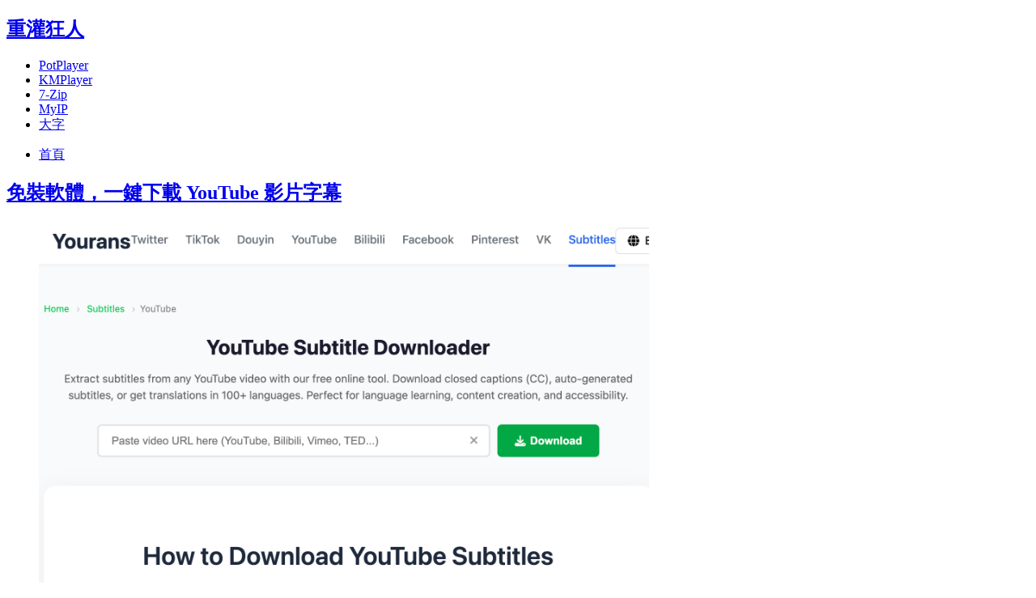

--- FILE ---
content_type: text/html; charset=UTF-8
request_url: https://briian.com/
body_size: 23530
content:
<!DOCTYPE html>
<html lang="zh-TW">
<html prefix="og: http://ogp.me/ns#">
<head>
<meta charset="UTF-8">
<meta name="viewport" content="width=device-width, initial-scale=1.0">
<link rel="profile" href="http://gmpg.org/xfn/11">
<link rel="pingback" href="https://briian.com/xmlrpc.php" />
<meta name="msvalidate.01" content="46AE8C32B00C19A5B322CFC1EC6C90B4" />
<meta name="alexaVerifyID" content="qYKTUhwQW5dhXmZtxiGCSTt5Bu8" />
<meta name="google-site-verification" content="aSXtLEC4lPX1CZAgVp1whO2X3NV4iniZSGGemBbpblE" />
<meta name="viewport" content="width=device-width, initial-scale=1.0" />
<meta name="robots" content="noodp,noydir" />
<meta name="description" content="【重灌狂人】網站鎖定電腦操作、軟體下載、網路新訊等相關應用，以簡明、清楚的文字與圖片介紹各種有趣、實用的電腦軟、硬體資訊與使用教學，讓大家在各種簡易的教學文章中，每天獲得一些有用的新資訊。" /><meta property="fb:app_id" content="504039879638532" />
<meta property="fb:admins" content="583793582" />
<meta property="article:author" content="https://www.facebook.com/62834710303" />
<meta property="article:publisher" content="https://www.facebook.com/62834710303" />
<meta property="fb:pages" content="62834710303" />
<meta property="article:tag" content="YT字幕下載工具, 下載 YouTube 影片字幕, " />
<meta property="article:published_time" content="2026-01-21T22:17:36+00:00" />
<meta property="article:modified_time" content="2026-01-21T22:17:36+00:00" />
<meta property="og:site_name" content="重灌狂人"/>
<meta property="og:url" content="https://briian.com/" />
<meta property="og:locale" content="zh_TW" />
<meta property="og:type" content="article" />
<meta property="og:title" content=""/>
<meta property="og:description" content="" />
<meta property="og:rich_attachment" content="true" />
<meta property="og:updated_time" content="2026-01-21T22:17:36+00:00" />
<meta property="og:image" content="https://briian.com/wp-content/uploads/2026/01/Yourans-01-1.png" />
<meta property="og:image:width" content="200" />
<meta property="og:image:height" content="200" />
<meta name="twitter:image" content="https://briian.com/wp-content/uploads/2026/01/Yourans-01-1.png" />
<meta name="twitter:card" content="summary" />
<meta name="twitter:creator" content="@briian" />
<meta name="twitter:site" content="@briian" />
<meta name="twitter:title" content="" />
<meta property="og:image" content="https://briian.com/wp-content/themes/BRIIAN-2019-bezel/images/briian_touch_icon.png" />
<meta name="twitter:image" content="https://briian.com/wp-content/themes/BRIIAN-2019-bezel/images/briian_touch_icon.png">
<meta name="twitter:description" content="【重灌狂人】網站鎖定電腦操作、軟體下載、網路新訊等相關應用，以簡明、清楚的文字與圖片介紹各種有趣、實用的電腦軟、硬體資訊與使用教學，讓大家在各種簡易的教學文章中，每天獲得一些有用的新資訊。" />   
<link rel="apple-touch-icon" href="/wp-content/themes/BRIIAN-2019-bezel/images/briian_touch_icon.png"/> 
<link rel='icon' type='image/x-icon' href='/favicon.ico' />
<link rel="search" type="application/opensearchdescription+xml" href="https://briian.com/briian-fx-search.xml" title="【重灌狂人】搜尋到你的瀏覽器">
<link rel="search" type="application/opensearchdescription+xml" href="https://briian.com/ptt-fx-search.xml" title="【PTT】搜尋到你的瀏覽器">
<link rel="search" type="application/opensearchdescription+xml" href="https://briian.com/yahoo-dic-search.xml" title="【Yahoo!字典】到你的瀏覽器">
<!-- Google tag (gtag.js) -->
<script async src="https://www.googletagmanager.com/gtag/js?id=G-HR32SMN2YK"></script>
<script>
window.dataLayer = window.dataLayer || [];
function gtag(){dataLayer.push(arguments);}
gtag('js', new Date());
gtag('config', 'G-HR32SMN2YK');
</script>
<script async src="https://pagead2.googlesyndication.com/pagead/js/adsbygoogle.js?client=ca-pub-6282720366794148" crossorigin="anonymous"></script>
<title>重灌狂人 &#8211; 好用軟體介紹、最新版軟體下載、網路好東西..</title>
<meta name='robots' content='max-image-preview:large' />
<link rel='dns-prefetch' href='//fonts.googleapis.com' />
<link rel="alternate" type="application/rss+xml" title="訂閱《重灌狂人》&raquo; 資訊提供" href="https://briian.com/feed" />
<link rel="alternate" type="application/rss+xml" title="訂閱《重灌狂人》&raquo; 留言的資訊提供" href="https://briian.com/comments/feed" />
<style id='wp-img-auto-sizes-contain-inline-css' type='text/css'>
img:is([sizes=auto i],[sizes^="auto," i]){contain-intrinsic-size:3000px 1500px}
/*# sourceURL=wp-img-auto-sizes-contain-inline-css */
</style>
<style id='wp-block-library-inline-css' type='text/css'>
:root{--wp-block-synced-color:#7a00df;--wp-block-synced-color--rgb:122,0,223;--wp-bound-block-color:var(--wp-block-synced-color);--wp-editor-canvas-background:#ddd;--wp-admin-theme-color:#007cba;--wp-admin-theme-color--rgb:0,124,186;--wp-admin-theme-color-darker-10:#006ba1;--wp-admin-theme-color-darker-10--rgb:0,107,160.5;--wp-admin-theme-color-darker-20:#005a87;--wp-admin-theme-color-darker-20--rgb:0,90,135;--wp-admin-border-width-focus:2px}@media (min-resolution:192dpi){:root{--wp-admin-border-width-focus:1.5px}}.wp-element-button{cursor:pointer}:root .has-very-light-gray-background-color{background-color:#eee}:root .has-very-dark-gray-background-color{background-color:#313131}:root .has-very-light-gray-color{color:#eee}:root .has-very-dark-gray-color{color:#313131}:root .has-vivid-green-cyan-to-vivid-cyan-blue-gradient-background{background:linear-gradient(135deg,#00d084,#0693e3)}:root .has-purple-crush-gradient-background{background:linear-gradient(135deg,#34e2e4,#4721fb 50%,#ab1dfe)}:root .has-hazy-dawn-gradient-background{background:linear-gradient(135deg,#faaca8,#dad0ec)}:root .has-subdued-olive-gradient-background{background:linear-gradient(135deg,#fafae1,#67a671)}:root .has-atomic-cream-gradient-background{background:linear-gradient(135deg,#fdd79a,#004a59)}:root .has-nightshade-gradient-background{background:linear-gradient(135deg,#330968,#31cdcf)}:root .has-midnight-gradient-background{background:linear-gradient(135deg,#020381,#2874fc)}:root{--wp--preset--font-size--normal:16px;--wp--preset--font-size--huge:42px}.has-regular-font-size{font-size:1em}.has-larger-font-size{font-size:2.625em}.has-normal-font-size{font-size:var(--wp--preset--font-size--normal)}.has-huge-font-size{font-size:var(--wp--preset--font-size--huge)}.has-text-align-center{text-align:center}.has-text-align-left{text-align:left}.has-text-align-right{text-align:right}.has-fit-text{white-space:nowrap!important}#end-resizable-editor-section{display:none}.aligncenter{clear:both}.items-justified-left{justify-content:flex-start}.items-justified-center{justify-content:center}.items-justified-right{justify-content:flex-end}.items-justified-space-between{justify-content:space-between}.screen-reader-text{border:0;clip-path:inset(50%);height:1px;margin:-1px;overflow:hidden;padding:0;position:absolute;width:1px;word-wrap:normal!important}.screen-reader-text:focus{background-color:#ddd;clip-path:none;color:#444;display:block;font-size:1em;height:auto;left:5px;line-height:normal;padding:15px 23px 14px;text-decoration:none;top:5px;width:auto;z-index:100000}html :where(.has-border-color){border-style:solid}html :where([style*=border-top-color]){border-top-style:solid}html :where([style*=border-right-color]){border-right-style:solid}html :where([style*=border-bottom-color]){border-bottom-style:solid}html :where([style*=border-left-color]){border-left-style:solid}html :where([style*=border-width]){border-style:solid}html :where([style*=border-top-width]){border-top-style:solid}html :where([style*=border-right-width]){border-right-style:solid}html :where([style*=border-bottom-width]){border-bottom-style:solid}html :where([style*=border-left-width]){border-left-style:solid}html :where(img[class*=wp-image-]){height:auto;max-width:100%}:where(figure){margin:0 0 1em}html :where(.is-position-sticky){--wp-admin--admin-bar--position-offset:var(--wp-admin--admin-bar--height,0px)}@media screen and (max-width:600px){html :where(.is-position-sticky){--wp-admin--admin-bar--position-offset:0px}}
/*# sourceURL=wp-block-library-inline-css */
</style><style id='wp-block-image-inline-css' type='text/css'>
.wp-block-image>a,.wp-block-image>figure>a{display:inline-block}.wp-block-image img{box-sizing:border-box;height:auto;max-width:100%;vertical-align:bottom}@media not (prefers-reduced-motion){.wp-block-image img.hide{visibility:hidden}.wp-block-image img.show{animation:show-content-image .4s}}.wp-block-image[style*=border-radius] img,.wp-block-image[style*=border-radius]>a{border-radius:inherit}.wp-block-image.has-custom-border img{box-sizing:border-box}.wp-block-image.aligncenter{text-align:center}.wp-block-image.alignfull>a,.wp-block-image.alignwide>a{width:100%}.wp-block-image.alignfull img,.wp-block-image.alignwide img{height:auto;width:100%}.wp-block-image .aligncenter,.wp-block-image .alignleft,.wp-block-image .alignright,.wp-block-image.aligncenter,.wp-block-image.alignleft,.wp-block-image.alignright{display:table}.wp-block-image .aligncenter>figcaption,.wp-block-image .alignleft>figcaption,.wp-block-image .alignright>figcaption,.wp-block-image.aligncenter>figcaption,.wp-block-image.alignleft>figcaption,.wp-block-image.alignright>figcaption{caption-side:bottom;display:table-caption}.wp-block-image .alignleft{float:left;margin:.5em 1em .5em 0}.wp-block-image .alignright{float:right;margin:.5em 0 .5em 1em}.wp-block-image .aligncenter{margin-left:auto;margin-right:auto}.wp-block-image :where(figcaption){margin-bottom:1em;margin-top:.5em}.wp-block-image.is-style-circle-mask img{border-radius:9999px}@supports ((-webkit-mask-image:none) or (mask-image:none)) or (-webkit-mask-image:none){.wp-block-image.is-style-circle-mask img{border-radius:0;-webkit-mask-image:url('data:image/svg+xml;utf8,<svg viewBox="0 0 100 100" xmlns="http://www.w3.org/2000/svg"><circle cx="50" cy="50" r="50"/></svg>');mask-image:url('data:image/svg+xml;utf8,<svg viewBox="0 0 100 100" xmlns="http://www.w3.org/2000/svg"><circle cx="50" cy="50" r="50"/></svg>');mask-mode:alpha;-webkit-mask-position:center;mask-position:center;-webkit-mask-repeat:no-repeat;mask-repeat:no-repeat;-webkit-mask-size:contain;mask-size:contain}}:root :where(.wp-block-image.is-style-rounded img,.wp-block-image .is-style-rounded img){border-radius:9999px}.wp-block-image figure{margin:0}.wp-lightbox-container{display:flex;flex-direction:column;position:relative}.wp-lightbox-container img{cursor:zoom-in}.wp-lightbox-container img:hover+button{opacity:1}.wp-lightbox-container button{align-items:center;backdrop-filter:blur(16px) saturate(180%);background-color:#5a5a5a40;border:none;border-radius:4px;cursor:zoom-in;display:flex;height:20px;justify-content:center;opacity:0;padding:0;position:absolute;right:16px;text-align:center;top:16px;width:20px;z-index:100}@media not (prefers-reduced-motion){.wp-lightbox-container button{transition:opacity .2s ease}}.wp-lightbox-container button:focus-visible{outline:3px auto #5a5a5a40;outline:3px auto -webkit-focus-ring-color;outline-offset:3px}.wp-lightbox-container button:hover{cursor:pointer;opacity:1}.wp-lightbox-container button:focus{opacity:1}.wp-lightbox-container button:focus,.wp-lightbox-container button:hover,.wp-lightbox-container button:not(:hover):not(:active):not(.has-background){background-color:#5a5a5a40;border:none}.wp-lightbox-overlay{box-sizing:border-box;cursor:zoom-out;height:100vh;left:0;overflow:hidden;position:fixed;top:0;visibility:hidden;width:100%;z-index:100000}.wp-lightbox-overlay .close-button{align-items:center;cursor:pointer;display:flex;justify-content:center;min-height:40px;min-width:40px;padding:0;position:absolute;right:calc(env(safe-area-inset-right) + 16px);top:calc(env(safe-area-inset-top) + 16px);z-index:5000000}.wp-lightbox-overlay .close-button:focus,.wp-lightbox-overlay .close-button:hover,.wp-lightbox-overlay .close-button:not(:hover):not(:active):not(.has-background){background:none;border:none}.wp-lightbox-overlay .lightbox-image-container{height:var(--wp--lightbox-container-height);left:50%;overflow:hidden;position:absolute;top:50%;transform:translate(-50%,-50%);transform-origin:top left;width:var(--wp--lightbox-container-width);z-index:9999999999}.wp-lightbox-overlay .wp-block-image{align-items:center;box-sizing:border-box;display:flex;height:100%;justify-content:center;margin:0;position:relative;transform-origin:0 0;width:100%;z-index:3000000}.wp-lightbox-overlay .wp-block-image img{height:var(--wp--lightbox-image-height);min-height:var(--wp--lightbox-image-height);min-width:var(--wp--lightbox-image-width);width:var(--wp--lightbox-image-width)}.wp-lightbox-overlay .wp-block-image figcaption{display:none}.wp-lightbox-overlay button{background:none;border:none}.wp-lightbox-overlay .scrim{background-color:#fff;height:100%;opacity:.9;position:absolute;width:100%;z-index:2000000}.wp-lightbox-overlay.active{visibility:visible}@media not (prefers-reduced-motion){.wp-lightbox-overlay.active{animation:turn-on-visibility .25s both}.wp-lightbox-overlay.active img{animation:turn-on-visibility .35s both}.wp-lightbox-overlay.show-closing-animation:not(.active){animation:turn-off-visibility .35s both}.wp-lightbox-overlay.show-closing-animation:not(.active) img{animation:turn-off-visibility .25s both}.wp-lightbox-overlay.zoom.active{animation:none;opacity:1;visibility:visible}.wp-lightbox-overlay.zoom.active .lightbox-image-container{animation:lightbox-zoom-in .4s}.wp-lightbox-overlay.zoom.active .lightbox-image-container img{animation:none}.wp-lightbox-overlay.zoom.active .scrim{animation:turn-on-visibility .4s forwards}.wp-lightbox-overlay.zoom.show-closing-animation:not(.active){animation:none}.wp-lightbox-overlay.zoom.show-closing-animation:not(.active) .lightbox-image-container{animation:lightbox-zoom-out .4s}.wp-lightbox-overlay.zoom.show-closing-animation:not(.active) .lightbox-image-container img{animation:none}.wp-lightbox-overlay.zoom.show-closing-animation:not(.active) .scrim{animation:turn-off-visibility .4s forwards}}@keyframes show-content-image{0%{visibility:hidden}99%{visibility:hidden}to{visibility:visible}}@keyframes turn-on-visibility{0%{opacity:0}to{opacity:1}}@keyframes turn-off-visibility{0%{opacity:1;visibility:visible}99%{opacity:0;visibility:visible}to{opacity:0;visibility:hidden}}@keyframes lightbox-zoom-in{0%{transform:translate(calc((-100vw + var(--wp--lightbox-scrollbar-width))/2 + var(--wp--lightbox-initial-left-position)),calc(-50vh + var(--wp--lightbox-initial-top-position))) scale(var(--wp--lightbox-scale))}to{transform:translate(-50%,-50%) scale(1)}}@keyframes lightbox-zoom-out{0%{transform:translate(-50%,-50%) scale(1);visibility:visible}99%{visibility:visible}to{transform:translate(calc((-100vw + var(--wp--lightbox-scrollbar-width))/2 + var(--wp--lightbox-initial-left-position)),calc(-50vh + var(--wp--lightbox-initial-top-position))) scale(var(--wp--lightbox-scale));visibility:hidden}}
/*# sourceURL=https://briian.com/wp-includes/blocks/image/style.min.css */
</style>
<style id='wp-block-latest-comments-inline-css' type='text/css'>
ol.wp-block-latest-comments{box-sizing:border-box;margin-left:0}:where(.wp-block-latest-comments:not([style*=line-height] .wp-block-latest-comments__comment)){line-height:1.1}:where(.wp-block-latest-comments:not([style*=line-height] .wp-block-latest-comments__comment-excerpt p)){line-height:1.8}.has-dates :where(.wp-block-latest-comments:not([style*=line-height])),.has-excerpts :where(.wp-block-latest-comments:not([style*=line-height])){line-height:1.5}.wp-block-latest-comments .wp-block-latest-comments{padding-left:0}.wp-block-latest-comments__comment{list-style:none;margin-bottom:1em}.has-avatars .wp-block-latest-comments__comment{list-style:none;min-height:2.25em}.has-avatars .wp-block-latest-comments__comment .wp-block-latest-comments__comment-excerpt,.has-avatars .wp-block-latest-comments__comment .wp-block-latest-comments__comment-meta{margin-left:3.25em}.wp-block-latest-comments__comment-excerpt p{font-size:.875em;margin:.36em 0 1.4em}.wp-block-latest-comments__comment-date{display:block;font-size:.75em}.wp-block-latest-comments .avatar,.wp-block-latest-comments__comment-avatar{border-radius:1.5em;display:block;float:left;height:2.5em;margin-right:.75em;width:2.5em}.wp-block-latest-comments[class*=-font-size] a,.wp-block-latest-comments[style*=font-size] a{font-size:inherit}
/*# sourceURL=https://briian.com/wp-includes/blocks/latest-comments/style.min.css */
</style>
<style id='wp-block-list-inline-css' type='text/css'>
ol,ul{box-sizing:border-box}:root :where(.wp-block-list.has-background){padding:1.25em 2.375em}
/*# sourceURL=https://briian.com/wp-includes/blocks/list/style.min.css */
</style>
<style id='wp-block-tag-cloud-inline-css' type='text/css'>
.wp-block-tag-cloud{box-sizing:border-box}.wp-block-tag-cloud.aligncenter{justify-content:center;text-align:center}.wp-block-tag-cloud a{display:inline-block;margin-right:5px}.wp-block-tag-cloud span{display:inline-block;margin-left:5px;text-decoration:none}:root :where(.wp-block-tag-cloud.is-style-outline){display:flex;flex-wrap:wrap;gap:1ch}:root :where(.wp-block-tag-cloud.is-style-outline a){border:1px solid;font-size:unset!important;margin-right:0;padding:1ch 2ch;text-decoration:none!important}
/*# sourceURL=https://briian.com/wp-includes/blocks/tag-cloud/style.min.css */
</style>
<style id='wp-block-group-inline-css' type='text/css'>
.wp-block-group{box-sizing:border-box}:where(.wp-block-group.wp-block-group-is-layout-constrained){position:relative}
/*# sourceURL=https://briian.com/wp-includes/blocks/group/style.min.css */
</style>
<style id='wp-block-paragraph-inline-css' type='text/css'>
.is-small-text{font-size:.875em}.is-regular-text{font-size:1em}.is-large-text{font-size:2.25em}.is-larger-text{font-size:3em}.has-drop-cap:not(:focus):first-letter{float:left;font-size:8.4em;font-style:normal;font-weight:100;line-height:.68;margin:.05em .1em 0 0;text-transform:uppercase}body.rtl .has-drop-cap:not(:focus):first-letter{float:none;margin-left:.1em}p.has-drop-cap.has-background{overflow:hidden}:root :where(p.has-background){padding:1.25em 2.375em}:where(p.has-text-color:not(.has-link-color)) a{color:inherit}p.has-text-align-left[style*="writing-mode:vertical-lr"],p.has-text-align-right[style*="writing-mode:vertical-rl"]{rotate:180deg}
/*# sourceURL=https://briian.com/wp-includes/blocks/paragraph/style.min.css */
</style>
<style id='wp-block-quote-inline-css' type='text/css'>
.wp-block-quote{box-sizing:border-box;overflow-wrap:break-word}.wp-block-quote.is-large:where(:not(.is-style-plain)),.wp-block-quote.is-style-large:where(:not(.is-style-plain)){margin-bottom:1em;padding:0 1em}.wp-block-quote.is-large:where(:not(.is-style-plain)) p,.wp-block-quote.is-style-large:where(:not(.is-style-plain)) p{font-size:1.5em;font-style:italic;line-height:1.6}.wp-block-quote.is-large:where(:not(.is-style-plain)) cite,.wp-block-quote.is-large:where(:not(.is-style-plain)) footer,.wp-block-quote.is-style-large:where(:not(.is-style-plain)) cite,.wp-block-quote.is-style-large:where(:not(.is-style-plain)) footer{font-size:1.125em;text-align:right}.wp-block-quote>cite{display:block}
/*# sourceURL=https://briian.com/wp-includes/blocks/quote/style.min.css */
</style>
<style id='global-styles-inline-css' type='text/css'>
:root{--wp--preset--aspect-ratio--square: 1;--wp--preset--aspect-ratio--4-3: 4/3;--wp--preset--aspect-ratio--3-4: 3/4;--wp--preset--aspect-ratio--3-2: 3/2;--wp--preset--aspect-ratio--2-3: 2/3;--wp--preset--aspect-ratio--16-9: 16/9;--wp--preset--aspect-ratio--9-16: 9/16;--wp--preset--color--black: #000000;--wp--preset--color--cyan-bluish-gray: #abb8c3;--wp--preset--color--white: #ffffff;--wp--preset--color--pale-pink: #f78da7;--wp--preset--color--vivid-red: #cf2e2e;--wp--preset--color--luminous-vivid-orange: #ff6900;--wp--preset--color--luminous-vivid-amber: #fcb900;--wp--preset--color--light-green-cyan: #7bdcb5;--wp--preset--color--vivid-green-cyan: #00d084;--wp--preset--color--pale-cyan-blue: #8ed1fc;--wp--preset--color--vivid-cyan-blue: #0693e3;--wp--preset--color--vivid-purple: #9b51e0;--wp--preset--gradient--vivid-cyan-blue-to-vivid-purple: linear-gradient(135deg,rgb(6,147,227) 0%,rgb(155,81,224) 100%);--wp--preset--gradient--light-green-cyan-to-vivid-green-cyan: linear-gradient(135deg,rgb(122,220,180) 0%,rgb(0,208,130) 100%);--wp--preset--gradient--luminous-vivid-amber-to-luminous-vivid-orange: linear-gradient(135deg,rgb(252,185,0) 0%,rgb(255,105,0) 100%);--wp--preset--gradient--luminous-vivid-orange-to-vivid-red: linear-gradient(135deg,rgb(255,105,0) 0%,rgb(207,46,46) 100%);--wp--preset--gradient--very-light-gray-to-cyan-bluish-gray: linear-gradient(135deg,rgb(238,238,238) 0%,rgb(169,184,195) 100%);--wp--preset--gradient--cool-to-warm-spectrum: linear-gradient(135deg,rgb(74,234,220) 0%,rgb(151,120,209) 20%,rgb(207,42,186) 40%,rgb(238,44,130) 60%,rgb(251,105,98) 80%,rgb(254,248,76) 100%);--wp--preset--gradient--blush-light-purple: linear-gradient(135deg,rgb(255,206,236) 0%,rgb(152,150,240) 100%);--wp--preset--gradient--blush-bordeaux: linear-gradient(135deg,rgb(254,205,165) 0%,rgb(254,45,45) 50%,rgb(107,0,62) 100%);--wp--preset--gradient--luminous-dusk: linear-gradient(135deg,rgb(255,203,112) 0%,rgb(199,81,192) 50%,rgb(65,88,208) 100%);--wp--preset--gradient--pale-ocean: linear-gradient(135deg,rgb(255,245,203) 0%,rgb(182,227,212) 50%,rgb(51,167,181) 100%);--wp--preset--gradient--electric-grass: linear-gradient(135deg,rgb(202,248,128) 0%,rgb(113,206,126) 100%);--wp--preset--gradient--midnight: linear-gradient(135deg,rgb(2,3,129) 0%,rgb(40,116,252) 100%);--wp--preset--font-size--small: 13px;--wp--preset--font-size--medium: 20px;--wp--preset--font-size--large: 36px;--wp--preset--font-size--x-large: 42px;--wp--preset--spacing--20: 0.44rem;--wp--preset--spacing--30: 0.67rem;--wp--preset--spacing--40: 1rem;--wp--preset--spacing--50: 1.5rem;--wp--preset--spacing--60: 2.25rem;--wp--preset--spacing--70: 3.38rem;--wp--preset--spacing--80: 5.06rem;--wp--preset--shadow--natural: 6px 6px 9px rgba(0, 0, 0, 0.2);--wp--preset--shadow--deep: 12px 12px 50px rgba(0, 0, 0, 0.4);--wp--preset--shadow--sharp: 6px 6px 0px rgba(0, 0, 0, 0.2);--wp--preset--shadow--outlined: 6px 6px 0px -3px rgb(255, 255, 255), 6px 6px rgb(0, 0, 0);--wp--preset--shadow--crisp: 6px 6px 0px rgb(0, 0, 0);}:where(.is-layout-flex){gap: 0.5em;}:where(.is-layout-grid){gap: 0.5em;}body .is-layout-flex{display: flex;}.is-layout-flex{flex-wrap: wrap;align-items: center;}.is-layout-flex > :is(*, div){margin: 0;}body .is-layout-grid{display: grid;}.is-layout-grid > :is(*, div){margin: 0;}:where(.wp-block-columns.is-layout-flex){gap: 2em;}:where(.wp-block-columns.is-layout-grid){gap: 2em;}:where(.wp-block-post-template.is-layout-flex){gap: 1.25em;}:where(.wp-block-post-template.is-layout-grid){gap: 1.25em;}.has-black-color{color: var(--wp--preset--color--black) !important;}.has-cyan-bluish-gray-color{color: var(--wp--preset--color--cyan-bluish-gray) !important;}.has-white-color{color: var(--wp--preset--color--white) !important;}.has-pale-pink-color{color: var(--wp--preset--color--pale-pink) !important;}.has-vivid-red-color{color: var(--wp--preset--color--vivid-red) !important;}.has-luminous-vivid-orange-color{color: var(--wp--preset--color--luminous-vivid-orange) !important;}.has-luminous-vivid-amber-color{color: var(--wp--preset--color--luminous-vivid-amber) !important;}.has-light-green-cyan-color{color: var(--wp--preset--color--light-green-cyan) !important;}.has-vivid-green-cyan-color{color: var(--wp--preset--color--vivid-green-cyan) !important;}.has-pale-cyan-blue-color{color: var(--wp--preset--color--pale-cyan-blue) !important;}.has-vivid-cyan-blue-color{color: var(--wp--preset--color--vivid-cyan-blue) !important;}.has-vivid-purple-color{color: var(--wp--preset--color--vivid-purple) !important;}.has-black-background-color{background-color: var(--wp--preset--color--black) !important;}.has-cyan-bluish-gray-background-color{background-color: var(--wp--preset--color--cyan-bluish-gray) !important;}.has-white-background-color{background-color: var(--wp--preset--color--white) !important;}.has-pale-pink-background-color{background-color: var(--wp--preset--color--pale-pink) !important;}.has-vivid-red-background-color{background-color: var(--wp--preset--color--vivid-red) !important;}.has-luminous-vivid-orange-background-color{background-color: var(--wp--preset--color--luminous-vivid-orange) !important;}.has-luminous-vivid-amber-background-color{background-color: var(--wp--preset--color--luminous-vivid-amber) !important;}.has-light-green-cyan-background-color{background-color: var(--wp--preset--color--light-green-cyan) !important;}.has-vivid-green-cyan-background-color{background-color: var(--wp--preset--color--vivid-green-cyan) !important;}.has-pale-cyan-blue-background-color{background-color: var(--wp--preset--color--pale-cyan-blue) !important;}.has-vivid-cyan-blue-background-color{background-color: var(--wp--preset--color--vivid-cyan-blue) !important;}.has-vivid-purple-background-color{background-color: var(--wp--preset--color--vivid-purple) !important;}.has-black-border-color{border-color: var(--wp--preset--color--black) !important;}.has-cyan-bluish-gray-border-color{border-color: var(--wp--preset--color--cyan-bluish-gray) !important;}.has-white-border-color{border-color: var(--wp--preset--color--white) !important;}.has-pale-pink-border-color{border-color: var(--wp--preset--color--pale-pink) !important;}.has-vivid-red-border-color{border-color: var(--wp--preset--color--vivid-red) !important;}.has-luminous-vivid-orange-border-color{border-color: var(--wp--preset--color--luminous-vivid-orange) !important;}.has-luminous-vivid-amber-border-color{border-color: var(--wp--preset--color--luminous-vivid-amber) !important;}.has-light-green-cyan-border-color{border-color: var(--wp--preset--color--light-green-cyan) !important;}.has-vivid-green-cyan-border-color{border-color: var(--wp--preset--color--vivid-green-cyan) !important;}.has-pale-cyan-blue-border-color{border-color: var(--wp--preset--color--pale-cyan-blue) !important;}.has-vivid-cyan-blue-border-color{border-color: var(--wp--preset--color--vivid-cyan-blue) !important;}.has-vivid-purple-border-color{border-color: var(--wp--preset--color--vivid-purple) !important;}.has-vivid-cyan-blue-to-vivid-purple-gradient-background{background: var(--wp--preset--gradient--vivid-cyan-blue-to-vivid-purple) !important;}.has-light-green-cyan-to-vivid-green-cyan-gradient-background{background: var(--wp--preset--gradient--light-green-cyan-to-vivid-green-cyan) !important;}.has-luminous-vivid-amber-to-luminous-vivid-orange-gradient-background{background: var(--wp--preset--gradient--luminous-vivid-amber-to-luminous-vivid-orange) !important;}.has-luminous-vivid-orange-to-vivid-red-gradient-background{background: var(--wp--preset--gradient--luminous-vivid-orange-to-vivid-red) !important;}.has-very-light-gray-to-cyan-bluish-gray-gradient-background{background: var(--wp--preset--gradient--very-light-gray-to-cyan-bluish-gray) !important;}.has-cool-to-warm-spectrum-gradient-background{background: var(--wp--preset--gradient--cool-to-warm-spectrum) !important;}.has-blush-light-purple-gradient-background{background: var(--wp--preset--gradient--blush-light-purple) !important;}.has-blush-bordeaux-gradient-background{background: var(--wp--preset--gradient--blush-bordeaux) !important;}.has-luminous-dusk-gradient-background{background: var(--wp--preset--gradient--luminous-dusk) !important;}.has-pale-ocean-gradient-background{background: var(--wp--preset--gradient--pale-ocean) !important;}.has-electric-grass-gradient-background{background: var(--wp--preset--gradient--electric-grass) !important;}.has-midnight-gradient-background{background: var(--wp--preset--gradient--midnight) !important;}.has-small-font-size{font-size: var(--wp--preset--font-size--small) !important;}.has-medium-font-size{font-size: var(--wp--preset--font-size--medium) !important;}.has-large-font-size{font-size: var(--wp--preset--font-size--large) !important;}.has-x-large-font-size{font-size: var(--wp--preset--font-size--x-large) !important;}
/*# sourceURL=global-styles-inline-css */
</style>
<style id='core-block-supports-inline-css' type='text/css'>
.wp-container-core-group-is-layout-8cf370e7{flex-direction:column;align-items:flex-start;}
/*# sourceURL=core-block-supports-inline-css */
</style>
<style id='classic-theme-styles-inline-css' type='text/css'>
/*! This file is auto-generated */
.wp-block-button__link{color:#fff;background-color:#32373c;border-radius:9999px;box-shadow:none;text-decoration:none;padding:calc(.667em + 2px) calc(1.333em + 2px);font-size:1.125em}.wp-block-file__button{background:#32373c;color:#fff;text-decoration:none}
/*# sourceURL=/wp-includes/css/classic-themes.min.css */
</style>
<!-- <link rel='stylesheet' id='contact-form-7-css' href='https://briian.com/wp-content/plugins/contact-form-7/includes/css/styles.css?ver=6.1.4' type='text/css' media='all' /> -->
<!-- <link rel='stylesheet' id='bezel-bootstrap-grid-css' href='https://briian.com/wp-content/themes/briian-bezel-2019/css/bootstrap-grid.css?ver=6.9' type='text/css' media='all' /> -->
<!-- <link rel='stylesheet' id='font-awesome-css' href='https://briian.com/wp-content/themes/briian-bezel-2019/css/font-awesome.css?ver=6.9' type='text/css' media='all' /> -->
<link rel="stylesheet" type="text/css" href="//briian.com/wp-content/cache/wpfc-minified/1qlqxr0j/g4yuo.css" media="all"/>
<link crossorigin="anonymous" rel='stylesheet' id='bezel-fonts-css' href='https://fonts.googleapis.com/css?family=Montserrat%3A400%2C700%7COpen+Sans%3A400%2C400i%2C700%2C700i&#038;subset=latin%2Clatin-ext' type='text/css' media='all' />
<!-- <link rel='stylesheet' id='bezel-style-css' href='https://briian.com/wp-content/themes/briian-bezel-2019/style.css?ver=6.9' type='text/css' media='all' /> -->
<link rel="stylesheet" type="text/css" href="//briian.com/wp-content/cache/wpfc-minified/97qj4mzb/g4yuo.css" media="all"/>
<script src='//briian.com/wp-content/cache/wpfc-minified/7ndv7ffu/g4yuo.js' type="text/javascript"></script>
<!-- <script type="text/javascript" src="https://briian.com/wp-includes/js/jquery/jquery.min.js?ver=3.7.1" id="jquery-core-js"></script> -->
<!-- <script type="text/javascript" src="https://briian.com/wp-includes/js/jquery/jquery-migrate.min.js?ver=3.4.1" id="jquery-migrate-js"></script> -->
<link rel="https://api.w.org/" href="https://briian.com/wp-json/" />
<!-- 這個網址並未提供 amphtml 版本內容。 --><link rel="icon" href="https://briian.com/wp-content/uploads/2025/03/B-512.png" sizes="32x32" />
<link rel="icon" href="https://briian.com/wp-content/uploads/2025/03/B-512.png" sizes="192x192" />
<link rel="apple-touch-icon" href="https://briian.com/wp-content/uploads/2025/03/B-512.png" />
<meta name="msapplication-TileImage" content="https://briian.com/wp-content/uploads/2025/03/B-512.png" />
<style type="text/css" id="wp-custom-css">
.grecaptcha-badge {opacity:0}
</style>
</head>
<body class="home blog wp-theme-briian-bezel-2019 group-blog hfeed has-site-branding has-right-sidebar" ontouchstart=''>
<div id="page" class="site-wrapper site">
<script type="application/ld+json">
{
"@context": "http://schema.org",
"@type": "Organization",
"url": "https://briian.com/",
"logo": "https://briian.com/briian-logo.png"
}
</script>
<script type="application/ld+json">
{
"@context": "http://schema.org",
"@type": "Person",
"name": "重灌狂人",
"url": "https://briian.com/",
"sameAs": [
"https://www.facebook.com/briiancom",
"https://twitter.com/briian",
"https://www.instagram.com/briian/",
"https://www.youtube.com/user/briiancom/",
"https://plus.google.com/b/117741173414692055318/"
]
}
</script>
<header id="masthead" class="site-header">
<div class="container">
<div class="row">
<div class="col-xxl-12">
<div class="site-header-inside">
<div class="site-branding-wrapper">
<div class="site-branding">
<h2 class="site-title"><a href="https://briian.com/" title="重灌狂人" rel="home">重灌狂人</a></h2>
<div class="head-meta">
<ul>
<li><a href="/7994/potplayer.html">PotPlayer</a></li>		
<li><a href="/116/kmplayer.html">KMPlayer</a></li>
<li><a href="/5218/7-zip.html">7-Zip</a></li>
<li><a href="/myip">MyIP</a></li>
<li><a href="/large_font">大字</a></li>
</ul>
</div>
</div>
</div><!-- .site-branding-wrapper -->
<div class="toggle-menu-wrapper">
<a href="#main-navigation-responsive" title="Menu" class="toggle-menu-control">
<span class="screen-reader-text">Menu</span>
</a>
</div>
</div><!-- .site-header-inside -->
</div><!-- .col-xxl-12 -->
</div><!-- .row -->
</div><!-- .container -->
</header><!-- #masthead -->
<nav id="site-navigation" class="main-navigation">
<div class="container">
<div class="row">
<div class="col-xxl-12">
<div class="main-navigation-inside">
<a class="skip-link screen-reader-text" href="#content">Skip to content</a>
<div class="site-primary-menu"><ul id="menu-01" class="primary-menu sf-menu"><li id="menu-item-87920" class="menu-item menu-item-type-custom menu-item-object-custom current-menu-item current_page_item menu-item-home menu-item-87920"><a href="https://briian.com/" aria-current="page">首頁</a></li>
</ul></div>
</div><!-- .main-navigation-inside -->
</div><!-- .col-xxl-12 -->
</div><!-- .row -->
</div><!-- .container -->
</nav><!-- .main-navigation -->
<div id="content" class="site-content">
<div class="container">
<div class="row">
<div id="primary" class="content-area col-12 col-sm-12 col-md-12 col-lg-8 col-xl-8 col-xxl-8">
<main id="main" class="site-main">
<div id="post-wrapper" class="post-wrapper post-wrapper-archive">
<article id="post-88715" class="post-88715 post type-post status-publish format-standard has-post-thumbnail hentry category-youtube tag-yt tag--youtube-">
<div class="post-content-wrapper post-content-wrapper-archive">
<div class="entry-data-wrapper entry-data-wrapper-archive">
<div class="entry-header-wrapper entry-header-wrapper-archive">
<header class="entry-header">
<h1 class="entry-title"><a href="https://briian.com/88715/yourans.html" rel="bookmark">免裝軟體，一鍵下載 YouTube 影片字幕</a></h1>				</header><!-- .entry-header -->
</div><!-- .entry-header-wrapper -->
<div class="entry-image-wrapper entry-image-wrapper-archive"><figure class="post-thumbnail post-thumbnail-archive"><a href="https://briian.com/88715/yourans.html"><img width="754" height="501" src="https://briian.com/wp-content/uploads/2026/01/Yourans-01-1.png" class="img-featured img-featured-retina img-responsive wp-post-image" alt="免裝軟體，一鍵下載 YouTube 影片字幕" decoding="async" fetchpriority="high" /></a></figure></div>
<div class="entry-summary">
<p>有時候你可能想好好研究一下某些演講或上課影片的內容，希望能擷取影片提供的字幕來做筆記或後續的處理，這時候可以透過 Yourans 這網站提供的小工具來解析、下載 YouTube 影片的字幕檔，按一下就可以下載回來，相當簡單方便。 目前提供了 S&hellip;</p>
</div><!-- .entry-summary -->
<div class="entry-meta entry-meta-excerpt-after">
<ul>					
<li><span class="post-first-category"><a href="https://briian.com/category/free-stuff/youtube" title="YT 影音應用">YT 影音應用</a></span></li>
<li><span class="posted-on"><span class="screen-reader-text">Posted on</span><a href="https://briian.com/88715/yourans.html" rel="bookmark"> <time class="entry-date published updated" datetime="2026-01-21T22:17:36+08:00">01-21, 2026</time></a></span></li>
<li><span class="byline"> by <span class="author vcard"><a class="url fn n" href="https://briian.com/author/brian">不來恩</a></span></span></li>
</ul>
</div><!-- .entry-meta -->				
</div><!-- .entry-data-wrapper -->
</div><!-- .post-content-wrapper -->
</article><!-- #post-## -->
<div class="hentry-gad">                              
<script async src="https://pagead2.googlesyndication.com/pagead/js/adsbygoogle.js?client=ca-pub-6282720366794148"
crossorigin="anonymous"></script>
<ins class="adsbygoogle"
style="display:block"
data-ad-format="fluid"
data-ad-layout-key="-bf-2+1q-x3+15r"
data-ad-client="ca-pub-6282720366794148"
data-ad-slot="3576168950"></ins>
<script>
(adsbygoogle = window.adsbygoogle || []).push({});
</script>                             
</div>
<article id="post-5480" class="post-5480 post type-post status-publish format-standard has-post-thumbnail hentry category-pc-file-manager tag-rar tag-rar- tag-winrar tag-winrar-5-0 tag-winrar- tag-10611 tag-3824 tag-1184 tag-473 tag-1627">
<div class="post-content-wrapper post-content-wrapper-archive">
<div class="entry-data-wrapper entry-data-wrapper-archive">
<div class="entry-header-wrapper entry-header-wrapper-archive">
<header class="entry-header">
<h1 class="entry-title"><a href="https://briian.com/5480/winrar.html" rel="bookmark">[下載] WinRAR 壓縮軟體（繁體中文版+免費版）</a></h1>				</header><!-- .entry-header -->
</div><!-- .entry-header-wrapper -->
<div class="entry-image-wrapper entry-image-wrapper-archive"><figure class="post-thumbnail post-thumbnail-archive"><a href="https://briian.com/5480/winrar.html"><img width="204" height="204" src="https://briian.com/wp-content/uploads/2013/09/WinRAR.jpg" class="img-featured img-featured-retina img-responsive wp-post-image" alt="[下載] WinRAR 壓縮軟體（繁體中文版+免費版）" decoding="async" /></a></figure></div>
<div class="entry-summary">
<p>很多人愛用的WinRAR壓縮/解壓縮軟體最近推出了5.x 最新版，除了原本的32位元平台之外，還提供了64位元 Windows 系統的支援版本，讓 WinRAR 軟體在64位元系統提供比舊版更好的相容性與運作效能。</p>
<p>操作介面方面並沒有太大的變化，除了少部份的功能調整與BUG的修復之外，另外也改善在多核心 CPU 與多 CPU 環境的壓縮速度，在..</p>
</div><!-- .entry-summary -->
<div class="entry-meta entry-meta-excerpt-after">
<ul>					
<li><span class="post-first-category"><a href="https://briian.com/category/windows/pc-file-manager" title="檔案管理、壓縮軟體、備份還原">檔案管理、壓縮軟體、備份還原</a></span></li>
<li><span class="posted-on"><span class="screen-reader-text">Posted on</span><a href="https://briian.com/5480/winrar.html" rel="bookmark"> <time class="entry-date published" datetime="2025-02-18T11:20:32+08:00">02-18, 2025</time><time class="updated" datetime="2026-01-20T23:44:19+08:00">01-20, 2026</time></a></span></li>
<li><span class="byline"> by <span class="author vcard"><a class="url fn n" href="https://briian.com/author/brian">不來恩</a></span></span></li>
</ul>
</div><!-- .entry-meta -->				
</div><!-- .entry-data-wrapper -->
</div><!-- .post-content-wrapper -->
</article><!-- #post-## -->
<article id="post-88712" class="post-88712 post type-post status-publish format-standard has-post-thumbnail hentry category-pc-editor category-online-tools-web-apps tag-26393 tag-2675 tag-26392 tag-26395 tag-26394">
<div class="post-content-wrapper post-content-wrapper-archive">
<div class="entry-data-wrapper entry-data-wrapper-archive">
<div class="entry-header-wrapper entry-header-wrapper-archive">
<header class="entry-header">
<h1 class="entry-title"><a href="https://briian.com/88712/txt2bpm.html" rel="bookmark">注音符號轉換器：把整段文字標上ㄅㄆㄇㄈ…</a></h1>				</header><!-- .entry-header -->
</div><!-- .entry-header-wrapper -->
<div class="entry-image-wrapper entry-image-wrapper-archive"><figure class="post-thumbnail post-thumbnail-archive"><a href="https://briian.com/88712/txt2bpm.html"><img width="754" height="400" src="https://briian.com/wp-content/uploads/2026/01/txt2bpm-01-1.png" class="img-featured img-featured-retina img-responsive wp-post-image" alt="注音符號轉換器：把整段文字標上ㄅㄆㄇㄈ…" decoding="async" /></a></figure></div>
<div class="entry-summary">
<p>如果家裡有剛開始在學國字的小朋友，希望能讓他透過注音符號多多閱讀一些網路上的新聞、文章，可以用下面介紹的「注音符號轉換器」功能來幫你輸入的文字標上注音符號。 使用方法也很簡單，就是你打什麼字，他就會自動在每一個方塊字旁邊標上注音符號，包含完整的&hellip;</p>
</div><!-- .entry-summary -->
<div class="entry-meta entry-meta-excerpt-after">
<ul>					
<li><span class="post-first-category"><a href="https://briian.com/category/windows/pc-editor" title="文書編輯、PDF、Office、字典">文書編輯、PDF、Office、字典</a></span></li>
<li><span class="posted-on"><span class="screen-reader-text">Posted on</span><a href="https://briian.com/88712/txt2bpm.html" rel="bookmark"> <time class="entry-date published updated" datetime="2026-01-20T16:53:23+08:00">01-20, 2026</time></a></span></li>
<li><span class="byline"> by <span class="author vcard"><a class="url fn n" href="https://briian.com/author/brian">不來恩</a></span></span></li>
</ul>
</div><!-- .entry-meta -->				
</div><!-- .entry-data-wrapper -->
</div><!-- .post-content-wrapper -->
</article><!-- #post-## -->
<article id="post-88707" class="post-88707 post type-post status-publish format-standard has-post-thumbnail hentry category-online-tools-web-apps tag-26391 tag-26390">
<div class="post-content-wrapper post-content-wrapper-archive">
<div class="entry-data-wrapper entry-data-wrapper-archive">
<div class="entry-header-wrapper entry-header-wrapper-archive">
<header class="entry-header">
<h1 class="entry-title"><a href="https://briian.com/88707/txt-table.html" rel="bookmark">快速填表輸入文字、匯出成 PNG 或 PDF</a></h1>				</header><!-- .entry-header -->
</div><!-- .entry-header-wrapper -->
<div class="entry-image-wrapper entry-image-wrapper-archive"><figure class="post-thumbnail post-thumbnail-archive"><a href="https://briian.com/88707/txt-table.html"><img width="754" height="566" src="https://briian.com/wp-content/uploads/2026/01/txt-table-02-1.png" class="img-featured img-featured-retina img-responsive wp-post-image" alt="快速填表輸入文字、匯出成 PNG 或 PDF" decoding="async" /></a></figure></div>
<div class="entry-summary">
<p>這是一個相當簡單的小工具，主要功能是讓我們快速填寫、製作表格，有時候如果你只是要打打字、用表格的方式快速紀錄一些資訊，其實不用整套 Excel 或 Word 來拉老半天，只用這個小工具就可以快速完成。 目前這個線上表格文字輸入工具提供了精簡的欄&hellip;</p>
</div><!-- .entry-summary -->
<div class="entry-meta entry-meta-excerpt-after">
<ul>					
<li><span class="post-first-category"><a href="https://briian.com/category/free-stuff/online-tools-web-apps" title="線上服務、實用工具">線上服務、實用工具</a></span></li>
<li><span class="posted-on"><span class="screen-reader-text">Posted on</span><a href="https://briian.com/88707/txt-table.html" rel="bookmark"> <time class="entry-date published" datetime="2026-01-20T11:34:10+08:00">01-20, 2026</time><time class="updated" datetime="2026-01-20T11:37:12+08:00">01-20, 2026</time></a></span></li>
<li><span class="byline"> by <span class="author vcard"><a class="url fn n" href="https://briian.com/author/brian">不來恩</a></span></span></li>
</ul>
</div><!-- .entry-meta -->				
</div><!-- .entry-data-wrapper -->
</div><!-- .post-content-wrapper -->
</article><!-- #post-## -->
<article id="post-88698" class="post-88698 post type-post status-publish format-standard has-post-thumbnail hentry category-maker-generator tag-26389 tag--qr-code-">
<div class="post-content-wrapper post-content-wrapper-archive">
<div class="entry-data-wrapper entry-data-wrapper-archive">
<div class="entry-header-wrapper entry-header-wrapper-archive">
<header class="entry-header">
<h1 class="entry-title"><a href="https://briian.com/88698/icalendar-qrcode.html" rel="bookmark">將會議、活動資訊塞到 QR-code 條碼，掃一下加入行事曆！</a></h1>				</header><!-- .entry-header -->
</div><!-- .entry-header-wrapper -->
<div class="entry-image-wrapper entry-image-wrapper-archive"><figure class="post-thumbnail post-thumbnail-archive"><a href="https://briian.com/88698/icalendar-qrcode.html"><img width="695" height="566" src="https://briian.com/wp-content/uploads/2026/01/icalendar-qrcode-01-1.png" class="img-featured img-featured-retina img-responsive wp-post-image" alt="將會議、活動資訊塞到 QR-code 條碼，掃一下加入行事曆！" decoding="async" /></a></figure></div>
<div class="entry-summary">
<p>當你安排了一些會議、聚會或有什麼讓很多人參加的活動，希望大家能用更簡單快速的方式安排自己的時間，可以藉由下面這個小工具將會議或活動資訊做成一個 QR-code 二維條碼。 想參加活動的人自己拿手機掃描一下，即可馬上將活動名稱、時間、地點與 Go&hellip;</p>
</div><!-- .entry-summary -->
<div class="entry-meta entry-meta-excerpt-after">
<ul>					
<li><span class="post-first-category"><a href="https://briian.com/category/free-stuff/maker-generator" title="各種產生器、製造機">各種產生器、製造機</a></span></li>
<li><span class="posted-on"><span class="screen-reader-text">Posted on</span><a href="https://briian.com/88698/icalendar-qrcode.html" rel="bookmark"> <time class="entry-date published updated" datetime="2026-01-19T13:37:45+08:00">01-19, 2026</time></a></span></li>
<li><span class="byline"> by <span class="author vcard"><a class="url fn n" href="https://briian.com/author/brian">不來恩</a></span></span></li>
</ul>
</div><!-- .entry-meta -->				
</div><!-- .entry-data-wrapper -->
</div><!-- .post-content-wrapper -->
</article><!-- #post-## -->
<div class="hentry-gad">                              
<script async src="https://pagead2.googlesyndication.com/pagead/js/adsbygoogle.js?client=ca-pub-6282720366794148"
crossorigin="anonymous"></script>
<ins class="adsbygoogle"
style="display:block"
data-ad-format="fluid"
data-ad-layout-key="-bf-2+1q-x3+15r"
data-ad-client="ca-pub-6282720366794148"
data-ad-slot="3576168950"></ins>
<script>
(adsbygoogle = window.adsbygoogle || []).push({});
</script>                             
</div>
<article id="post-88692" class="post-88692 post type-post status-publish format-standard has-post-thumbnail hentry category-maker-generator tag-qr-code">
<div class="post-content-wrapper post-content-wrapper-archive">
<div class="entry-data-wrapper entry-data-wrapper-archive">
<div class="entry-header-wrapper entry-header-wrapper-archive">
<header class="entry-header">
<h1 class="entry-title"><a href="https://briian.com/88692/vcard-qrcode.html" rel="bookmark">名片通訊錄 QR-Code 產生器，掃條碼自動加聯絡人</a></h1>				</header><!-- .entry-header -->
</div><!-- .entry-header-wrapper -->
<div class="entry-image-wrapper entry-image-wrapper-archive"><figure class="post-thumbnail post-thumbnail-archive"><a href="https://briian.com/88692/vcard-qrcode.html"><img width="683" height="566" src="https://briian.com/wp-content/uploads/2026/01/vcard-qrcode-01-1.png" class="img-featured img-featured-retina img-responsive wp-post-image" alt="名片通訊錄 QR-Code 產生器，掃條碼自動加聯絡人" decoding="async" /></a></figure></div>
<div class="entry-summary">
<p>當你跟人家交換了名片，對方回家後還要一個字一個字輸入到他自己的通訊錄，會不會覺得有點麻煩？ 現在，你可以把名片中的全部內容通通都數位化、變成一個 QR-Code 二維條碼印在你的名片上，當有人用 iPhone 或 Android 手機掃了條碼，&hellip;</p>
</div><!-- .entry-summary -->
<div class="entry-meta entry-meta-excerpt-after">
<ul>					
<li><span class="post-first-category"><a href="https://briian.com/category/free-stuff/maker-generator" title="各種產生器、製造機">各種產生器、製造機</a></span></li>
<li><span class="posted-on"><span class="screen-reader-text">Posted on</span><a href="https://briian.com/88692/vcard-qrcode.html" rel="bookmark"> <time class="entry-date published updated" datetime="2026-01-18T23:03:43+08:00">01-18, 2026</time></a></span></li>
<li><span class="byline"> by <span class="author vcard"><a class="url fn n" href="https://briian.com/author/brian">不來恩</a></span></span></li>
</ul>
</div><!-- .entry-meta -->				
</div><!-- .entry-data-wrapper -->
</div><!-- .post-content-wrapper -->
</article><!-- #post-## -->
<article id="post-88687" class="post-88687 post type-post status-publish format-standard has-post-thumbnail hentry category-maker-generator tag-qr-code tag--wi-fi-qr-code tag-wi-fi tag---wi-fi-qr-code">
<div class="post-content-wrapper post-content-wrapper-archive">
<div class="entry-data-wrapper entry-data-wrapper-archive">
<div class="entry-header-wrapper entry-header-wrapper-archive">
<header class="entry-header">
<h1 class="entry-title"><a href="https://briian.com/88687/wifi-qrcode.html" rel="bookmark">把 Wi-Fi 帳號密碼做成 QR-CODE 條碼</a></h1>				</header><!-- .entry-header -->
</div><!-- .entry-header-wrapper -->
<div class="entry-image-wrapper entry-image-wrapper-archive"><figure class="post-thumbnail post-thumbnail-archive"><a href="https://briian.com/88687/wifi-qrcode.html"><img width="370" height="370" src="https://briian.com/wp-content/uploads/2026/01/wifi-qrcode.gif" class="img-featured img-featured-retina img-responsive wp-post-image" alt="把 Wi-Fi 帳號密碼做成 QR-CODE 條碼" decoding="async" /></a></figure></div>
<div class="entry-summary">
<p>當家裡來了很多人，或者你的店面希望能分享 Wi-Fi 無線網路給顧客使用，直接貼公告、寫出 SSID 跟密碼是最簡單的，不過還是得先看是哪個網路先要搜尋、然後再一個字一個字輸入。 若想再簡單直覺點，可以直接把 Wi-Fi 相關資訊做成 QR-C&hellip;</p>
</div><!-- .entry-summary -->
<div class="entry-meta entry-meta-excerpt-after">
<ul>					
<li><span class="post-first-category"><a href="https://briian.com/category/free-stuff/maker-generator" title="各種產生器、製造機">各種產生器、製造機</a></span></li>
<li><span class="posted-on"><span class="screen-reader-text">Posted on</span><a href="https://briian.com/88687/wifi-qrcode.html" rel="bookmark"> <time class="entry-date published updated" datetime="2026-01-18T21:12:49+08:00">01-18, 2026</time></a></span></li>
<li><span class="byline"> by <span class="author vcard"><a class="url fn n" href="https://briian.com/author/brian">不來恩</a></span></span></li>
</ul>
</div><!-- .entry-meta -->				
</div><!-- .entry-data-wrapper -->
</div><!-- .post-content-wrapper -->
</article><!-- #post-## -->
<article id="post-88680" class="post-88680 post type-post status-publish format-standard has-post-thumbnail hentry category-android-enhance tag-26381 tag-26382 tag-26380">
<div class="post-content-wrapper post-content-wrapper-archive">
<div class="entry-data-wrapper entry-data-wrapper-archive">
<div class="entry-header-wrapper entry-header-wrapper-archive">
<header class="entry-header">
<h1 class="entry-title"><a href="https://briian.com/88680/fingerprint-problem-solution.html" rel="bookmark">解決 Android 手機指紋辨識失敗、不好解鎖的3個方法！</a></h1>				</header><!-- .entry-header -->
</div><!-- .entry-header-wrapper -->
<div class="entry-image-wrapper entry-image-wrapper-archive"><figure class="post-thumbnail post-thumbnail-archive"><a href="https://briian.com/88680/fingerprint-problem-solution.html"><img width="192" height="192" src="https://briian.com/wp-content/uploads/2026/01/fingerprint-problem-solution.png" class="img-featured img-featured-retina img-responsive wp-post-image" alt="解決 Android 手機指紋辨識失敗、不好解鎖的3個方法！" decoding="async" /></a></figure></div>
<div class="entry-summary">
<p>現在大部分 Android 手機的螢幕解鎖都是用螢幕下指紋辨識的方式，有的機型是光學式、有的是超音波，但比起多年前那種有實體指紋辨識按鈕的成功率跟靈敏還是稍差一點，如果你的手機常常會有指紋辨識失敗、辨識速度慢的問題，可以試試看下面的方法來解決。</p>
</div><!-- .entry-summary -->
<div class="entry-meta entry-meta-excerpt-after">
<ul>					
<li><span class="post-first-category"><a href="https://briian.com/category/android/android-enhance" title="系統設定、功能調整">系統設定、功能調整</a></span></li>
<li><span class="posted-on"><span class="screen-reader-text">Posted on</span><a href="https://briian.com/88680/fingerprint-problem-solution.html" rel="bookmark"> <time class="entry-date published updated" datetime="2026-01-17T08:16:24+08:00">01-17, 2026</time></a></span></li>
<li><span class="byline"> by <span class="author vcard"><a class="url fn n" href="https://briian.com/author/brian">不來恩</a></span></span></li>
</ul>
</div><!-- .entry-meta -->				
</div><!-- .entry-data-wrapper -->
</div><!-- .post-content-wrapper -->
</article><!-- #post-## -->
<article id="post-32006" class="post-32006 post type-post status-publish format-standard has-post-thumbnail hentry category-ios-video category-pc-video category-mac-video category-android-video tag-android- tag-iphone- tag-linux- tag-mac- tag-mac--mkv-mp4 tag-mac--rmvb tag-vlc tag-vlc- tag-windows- tag-25997 tag-25998 tag-25996 tag-25999 tag-26000">
<div class="post-content-wrapper post-content-wrapper-archive">
<div class="entry-data-wrapper entry-data-wrapper-archive">
<div class="entry-header-wrapper entry-header-wrapper-archive">
<header class="entry-header">
<h1 class="entry-title"><a href="https://briian.com/32006/vlc.html" rel="bookmark">[下載] VLC 播放器：全平台最好用，免費沒廣告（繁體中文版）</a></h1>				</header><!-- .entry-header -->
</div><!-- .entry-header-wrapper -->
<div class="entry-image-wrapper entry-image-wrapper-archive"><figure class="post-thumbnail post-thumbnail-archive"><a href="https://briian.com/32006/vlc.html"><img width="200" height="200" src="https://briian.com/wp-content/uploads/2015/10/largeVLC.png" class="img-featured img-featured-retina img-responsive wp-post-image" alt="[下載] VLC 播放器：全平台最好用，免費沒廣告（繁體中文版）" decoding="async" /></a></figure></div>
<div class="entry-summary">
<p>相當簡單好用的全功能免費影音播放軟體，不需要另外安裝影音解碼器就能直接播放各種常見影音格式如 MPEG-2, DivX, H.264, MKV, WebM, RMVB, WMV, MP3&#8230; 等影片或音樂檔。VLC  完全免費、開放原始碼且沒有間諜軟體、無嵌入廣告程式、沒有其他奇奇怪怪的工具列或修改瀏&#8230;</p>
</div><!-- .entry-summary -->
<div class="entry-meta entry-meta-excerpt-after">
<ul>					
<li><span class="post-first-category"><a href="https://briian.com/category/ios/ios-video" title="影視播放、影音編輯轉檔">影視播放、影音編輯轉檔</a></span></li>
<li><span class="posted-on"><span class="screen-reader-text">Posted on</span><a href="https://briian.com/32006/vlc.html" rel="bookmark"> <time class="entry-date published" datetime="2024-06-10T08:58:17+08:00">06-10, 2024</time><time class="updated" datetime="2026-01-16T07:33:45+08:00">01-16, 2026</time></a></span></li>
<li><span class="byline"> by <span class="author vcard"><a class="url fn n" href="https://briian.com/author/brian">不來恩</a></span></span></li>
</ul>
</div><!-- .entry-meta -->				
</div><!-- .entry-data-wrapper -->
</div><!-- .post-content-wrapper -->
</article><!-- #post-## -->
<div class="hentry-gad">                              
<script async src="https://pagead2.googlesyndication.com/pagead/js/adsbygoogle.js?client=ca-pub-6282720366794148"
crossorigin="anonymous"></script>
<ins class="adsbygoogle"
style="display:block"
data-ad-format="fluid"
data-ad-layout-key="-bf-2+1q-x3+15r"
data-ad-client="ca-pub-6282720366794148"
data-ad-slot="3576168950"></ins>
<script>
(adsbygoogle = window.adsbygoogle || []).push({});
</script>                             
</div>
<article id="post-6055" class="post-6055 post type-post status-publish format-standard has-post-thumbnail hentry category-pc-images tag-imagine tag-298">
<div class="post-content-wrapper post-content-wrapper-archive">
<div class="entry-data-wrapper entry-data-wrapper-archive">
<div class="entry-header-wrapper entry-header-wrapper-archive">
<header class="entry-header">
<h1 class="entry-title"><a href="https://briian.com/6055/imagine.html" rel="bookmark">Imagine 可支援 Unicode 的免費看圖軟體！</a></h1>				</header><!-- .entry-header -->
</div><!-- .entry-header-wrapper -->
<div class="entry-image-wrapper entry-image-wrapper-archive"><figure class="post-thumbnail post-thumbnail-archive"><a href="https://briian.com/6055/imagine.html"><img width="200" height="134" src="https://briian.com/wp-content/uploads/2009/01/1991111564.jpg" class="img-featured img-featured-retina img-responsive wp-post-image" alt="Imagine 可支援 Unicode 的免費看圖軟體！" decoding="async" /></a></figure></div>
<div class="entry-summary">
<p>2026/1/16 更新：軟體版本更新至 v2.3.0 最新版。 Imagine是個好用且速度相當快的看圖軟體，在功能與軟體效能方面跟IrfanView比起來幾乎毫不遜色（除了批次轉檔功能弱了些），當然運作速度比ACDSee好很多，而且還免費。&hellip;</p>
</div><!-- .entry-summary -->
<div class="entry-meta entry-meta-excerpt-after">
<ul>					
<li><span class="post-first-category"><a href="https://briian.com/category/windows/pc-images" title="看圖軟體、繪圖、相片處理">看圖軟體、繪圖、相片處理</a></span></li>
<li><span class="posted-on"><span class="screen-reader-text">Posted on</span><a href="https://briian.com/6055/imagine.html" rel="bookmark"> <time class="entry-date published" datetime="2024-03-28T19:59:59+08:00">03-28, 2024</time><time class="updated" datetime="2026-01-16T07:31:14+08:00">01-16, 2026</time></a></span></li>
<li><span class="byline"> by <span class="author vcard"><a class="url fn n" href="https://briian.com/author/brian">不來恩</a></span></span></li>
</ul>
</div><!-- .entry-meta -->				
</div><!-- .entry-data-wrapper -->
</div><!-- .post-content-wrapper -->
</article><!-- #post-## -->
</div><!-- .post-wrapper -->
<nav class="navigation pagination" aria-label="文章分頁">
<h2 class="screen-reader-text">文章分頁</h2>
<div class="nav-links"><span aria-current="page" class="page-numbers current"><span class="meta-nav screen-reader-text">Page </span>1</span>
<a class="page-numbers" href="https://briian.com/page/2"><span class="meta-nav screen-reader-text">Page </span>2</a>
<span class="page-numbers dots">...</span>
<a class="page-numbers" href="https://briian.com/page/1255"><span class="meta-nav screen-reader-text">Page </span>1,255</a>
<a class="next page-numbers" href="https://briian.com/page/2"><span class="screen-reader-text">Next Page</span></a></div>
</nav>
<div style="padding:30px 50px 30px 25px; margin:55px 10px 10px 1px; background:#FFFFFF; box-shadow: 2px 2px 2px rgba(0, 0, 0, 0.1);">
<h4>最新留言</h4>
<ul>
<li style="font-size:90%;"><img alt='' src='https://secure.gravatar.com/avatar/fc1091ce3f9018b9f9fd0c54ba920b77baf7a96c730a05f80ad708cfab295bd0?s=20&#038;d=robohash&#038;r=g' srcset='https://secure.gravatar.com/avatar/fc1091ce3f9018b9f9fd0c54ba920b77baf7a96c730a05f80ad708cfab295bd0?s=40&#038;d=robohash&#038;r=g 2x' class='avatar avatar-20 photo' height='20' width='20' decoding='async'/> <strong>不來恩</strong> 在「<a href="https://briian.com/88712/txt2bpm.html#comment-165986">注音符號轉換器：把整段文字標上ㄅㄆㄇㄈ…</a>」說：已改善，再試試</li><br><li style="font-size:90%;"><img alt='' src='https://secure.gravatar.com/avatar/?s=20&#038;d=robohash&#038;r=g' srcset='https://secure.gravatar.com/avatar/?s=40&#038;d=robohash&#038;r=g 2x' class='avatar avatar-20 photo avatar-default' height='20' width='20' decoding='async'/> <strong>Steve W</strong> 在「<a href="https://briian.com/88712/txt2bpm.html#comment-165984">注音符號轉換器：把整段文字標上ㄅㄆㄇㄈ…</a>」說：音調的位置跟提供的範例不太一樣，感覺有點...</li><br><li style="font-size:90%;"><img alt='' src='https://secure.gravatar.com/avatar/fc1091ce3f9018b9f9fd0c54ba920b77baf7a96c730a05f80ad708cfab295bd0?s=20&#038;d=robohash&#038;r=g' srcset='https://secure.gravatar.com/avatar/fc1091ce3f9018b9f9fd0c54ba920b77baf7a96c730a05f80ad708cfab295bd0?s=40&#038;d=robohash&#038;r=g 2x' class='avatar avatar-20 photo' height='20' width='20' decoding='async'/> <strong>不來恩</strong> 在「<a href="https://briian.com/88692/vcard-qrcode.html#comment-165982">名片通訊錄 QR-Code 產生器，掃條碼自動加聯絡人</a>」說：對</li><br><li style="font-size:90%;"><img alt='' src='https://secure.gravatar.com/avatar/?s=20&#038;d=robohash&#038;r=g' srcset='https://secure.gravatar.com/avatar/?s=40&#038;d=robohash&#038;r=g 2x' class='avatar avatar-20 photo avatar-default' height='20' width='20' decoding='async'/> <strong></strong> 在「<a href="https://briian.com/88692/vcard-qrcode.html#comment-165981">名片通訊錄 QR-Code 產生器，掃條碼自動加聯絡人</a>」說：請問這得QR Code是briian.c...</li><br><li style="font-size:90%;"><img alt='' src='https://secure.gravatar.com/avatar/fc1091ce3f9018b9f9fd0c54ba920b77baf7a96c730a05f80ad708cfab295bd0?s=20&#038;d=robohash&#038;r=g' srcset='https://secure.gravatar.com/avatar/fc1091ce3f9018b9f9fd0c54ba920b77baf7a96c730a05f80ad708cfab295bd0?s=40&#038;d=robohash&#038;r=g 2x' class='avatar avatar-20 photo' height='20' width='20' decoding='async'/> <strong>不來恩</strong> 在「<a href="https://briian.com/88687/wifi-qrcode.html#comment-165979">把 Wi-Fi 帳號密碼做成 QR-CODE 條碼</a>」說：都可以</li><br><li style="font-size:90%;"><img alt='' src='https://secure.gravatar.com/avatar/?s=20&#038;d=robohash&#038;r=g' srcset='https://secure.gravatar.com/avatar/?s=40&#038;d=robohash&#038;r=g 2x' class='avatar avatar-20 photo avatar-default' height='20' width='20' decoding='async'/> <strong></strong> 在「<a href="https://briian.com/88687/wifi-qrcode.html#comment-165978">把 Wi-Fi 帳號密碼做成 QR-CODE 條碼</a>」說：iOS 和 Android 都可以嗎？</li><br><li style="font-size:90%;"><img alt='' src='https://secure.gravatar.com/avatar/fc1091ce3f9018b9f9fd0c54ba920b77baf7a96c730a05f80ad708cfab295bd0?s=20&#038;d=robohash&#038;r=g' srcset='https://secure.gravatar.com/avatar/fc1091ce3f9018b9f9fd0c54ba920b77baf7a96c730a05f80ad708cfab295bd0?s=40&#038;d=robohash&#038;r=g 2x' class='avatar avatar-20 photo' height='20' width='20' decoding='async'/> <strong>不來恩</strong> 在「<a href="https://briian.com/88680/fingerprint-problem-solution.html#comment-165977">解決 Android 手機指紋辨識失敗、不好解鎖的3個方法！</a>」說：還是以前的那種有實體指紋按鈕的好用，放電...</li><br><li style="font-size:90%;"><img alt='' src='https://secure.gravatar.com/avatar/?s=20&#038;d=robohash&#038;r=g' srcset='https://secure.gravatar.com/avatar/?s=40&#038;d=robohash&#038;r=g 2x' class='avatar avatar-20 photo avatar-default' height='20' width='20' decoding='async'/> <strong>路人甲</strong> 在「<a href="https://briian.com/88680/fingerprint-problem-solution.html#comment-165976">解決 Android 手機指紋辨識失敗、不好解鎖的3個方法！</a>」說：只有第一種有效</li><br><li style="font-size:90%;"><img alt='' src='https://secure.gravatar.com/avatar/?s=20&#038;d=robohash&#038;r=g' srcset='https://secure.gravatar.com/avatar/?s=40&#038;d=robohash&#038;r=g 2x' class='avatar avatar-20 photo avatar-default' height='20' width='20' decoding='async'/> <strong>Timmy</strong> 在「<a href="https://briian.com/9672/google-search-box.html#comment-165973">如何恢復 Google 左邊「側邊欄」的搜尋、篩選工具？</a>」說：因文章年代久遠，目前網路上大部份的同類型...</li><br><li style="font-size:90%;"><img alt='' src='https://secure.gravatar.com/avatar/?s=20&#038;d=robohash&#038;r=g' srcset='https://secure.gravatar.com/avatar/?s=40&#038;d=robohash&#038;r=g 2x' class='avatar avatar-20 photo avatar-default' height='20' width='20' decoding='async'/> <strong></strong> 在「<a href="https://briian.com/5809/boshiamy-2.html#comment-165963">[下載] 嘸蝦米輸入法 v10.0</a>」說：版主您好：我也需要Win7用的無蝦米正式...</li><br><li style="font-size:90%;"><img alt='' src='https://secure.gravatar.com/avatar/?s=20&#038;d=robohash&#038;r=g' srcset='https://secure.gravatar.com/avatar/?s=40&#038;d=robohash&#038;r=g 2x' class='avatar avatar-20 photo avatar-default' height='20' width='20' decoding='async'/> <strong>PixelTools</strong> 在「<a href="https://briian.com/70835/%e3%80%8cpixel-me%e3%80%8d8bit-%e5%83%8f%e7%b4%a0%e9%a2%a8%e9%a0%ad%e5%83%8f%e7%94%a2%e7%94%9f%e5%99%a8.html#comment-165958">「Pixel Me」8bit 像素風頭像產生器</a>」說：感謝分享這個像素藝術工具！我也推薦一個類...</li><br><li style="font-size:90%;"><img alt='' src='https://secure.gravatar.com/avatar/?s=20&#038;d=robohash&#038;r=g' srcset='https://secure.gravatar.com/avatar/?s=40&#038;d=robohash&#038;r=g 2x' class='avatar avatar-20 photo avatar-default' height='20' width='20' decoding='async'/> <strong>問號</strong> 在「<a href="https://briian.com/7248/notepad-plus-plus.html#comment-165956">[下載] NotePad++ 純文字編輯器（繁體中文2026最新版）</a>」說：這個月發生的,一整篇文要複製貼上到PCM...</li><br><li style="font-size:90%;"><img alt='' src='https://secure.gravatar.com/avatar/?s=20&#038;d=robohash&#038;r=g' srcset='https://secure.gravatar.com/avatar/?s=40&#038;d=robohash&#038;r=g 2x' class='avatar avatar-20 photo avatar-default' height='20' width='20' decoding='async'/> <strong>NTW</strong> 在「<a href="https://briian.com/51116/bitwar-data-recovery-%e6%aa%94%e6%a1%88%e9%82%84%e5%8e%9f%e8%bb%9f%e9%ab%94%ef%bc%8c%e4%b8%8d%e5%b0%8f%e5%bf%83%e6%a0%bc%e5%bc%8f%e5%8c%96%e9%82%84%e6%98%af%e6%9c%89%e6%a9%9f%e6%9c%83%e6%95%91.html#comment-165955">Bitwar Data Recovery 檔案還原軟體，不小心格式化還是有機會救回來！（支援Win,Mac）</a>」說：這軟體最近嘗試訂閱1個月，當不再使用打算...</li><br></ul>	
</div>	
</main><!-- #main -->
</div><!-- #primary -->
<div id="site-sidebar" class="sidebar-area col-12 col-sm-12 col-md-12 col-lg-4 col-xl-4 col-xxl-4">
<div id="secondary" class="sidebar widget-area sidebar-widget-area">
<aside id="search-3" class="widget widget_search">
<form role="search" method="get" class="search-form" action="https://briian.com/">
<label>
<span class="screen-reader-text">Search for:</span>
<input type="search" class="search-field" placeholder="Search &hellip;" value="" name="s" title="Search for:" />
</label>
<button type="submit" class="search-submit"><span class="screen-reader-text">Search</span></button>
</form>
</aside><aside id="recent_modified_posts-2" class="widget widget_recent_modified_posts"><h2 class="widget-title">最近更新</h2><ul>                <li>
<a href="https://briian.com/88715/yourans.html">免裝軟體，一鍵下載 YouTube 影片字幕</a>
</li>
<li>
<a href="https://briian.com/5480/winrar.html">[下載] WinRAR 壓縮軟體（繁體中文版+免費版）</a>
</li>
<li>
<a href="https://briian.com/88712/txt2bpm.html">注音符號轉換器：把整段文字標上ㄅㄆㄇㄈ…</a>
</li>
<li>
<a href="https://briian.com/88707/txt-table.html">快速填表輸入文字、匯出成 PNG 或 PDF</a>
</li>
<li>
<a href="https://briian.com/88698/icalendar-qrcode.html">將會議、活動資訊塞到 QR-code 條碼，掃一下加入行事曆！</a>
</li>
<li>
<a href="https://briian.com/88692/vcard-qrcode.html">名片通訊錄 QR-Code 產生器，掃條碼自動加聯絡人</a>
</li>
<li>
<a href="https://briian.com/88687/wifi-qrcode.html">把 Wi-Fi 帳號密碼做成 QR-CODE 條碼</a>
</li>
</ul></aside><aside id="block-22" class="widget widget_block widget_recent_comments"><ol class="has-avatars has-dates has-excerpts wp-block-latest-comments"><li class="wp-block-latest-comments__comment"><img alt='' src='https://secure.gravatar.com/avatar/fc1091ce3f9018b9f9fd0c54ba920b77baf7a96c730a05f80ad708cfab295bd0?s=48&#038;d=robohash&#038;r=g' srcset='https://secure.gravatar.com/avatar/fc1091ce3f9018b9f9fd0c54ba920b77baf7a96c730a05f80ad708cfab295bd0?s=96&#038;d=robohash&#038;r=g 2x' class='avatar avatar-48 photo wp-block-latest-comments__comment-avatar' height='48' width='48' /><article><footer class="wp-block-latest-comments__comment-meta">「<a class="wp-block-latest-comments__comment-author" href="http://briian.com/">不來恩</a>」於〈<a class="wp-block-latest-comments__comment-link" href="https://briian.com/88712/txt2bpm.html/comment-page-1#comment-165986">注音符號轉換器：把整段文字標上ㄅㄆㄇㄈ…</a>〉發佈留言<time datetime="2026-01-23T09:53:01+08:00" class="wp-block-latest-comments__comment-date">01-23, 2026</time></footer><div class="wp-block-latest-comments__comment-excerpt"><p>已改善，再試試</p>
</div></article></li><li class="wp-block-latest-comments__comment"><img alt='' src='https://secure.gravatar.com/avatar/?s=48&#038;d=robohash&#038;r=g' srcset='https://secure.gravatar.com/avatar/?s=96&#038;d=robohash&#038;r=g 2x' class='avatar avatar-48 photo avatar-default wp-block-latest-comments__comment-avatar' height='48' width='48' /><article><footer class="wp-block-latest-comments__comment-meta">「<span class="wp-block-latest-comments__comment-author">Steve W</span>」於〈<a class="wp-block-latest-comments__comment-link" href="https://briian.com/88712/txt2bpm.html/comment-page-1#comment-165984">注音符號轉換器：把整段文字標上ㄅㄆㄇㄈ…</a>〉發佈留言<time datetime="2026-01-21T01:41:57+08:00" class="wp-block-latest-comments__comment-date">01-21, 2026</time></footer><div class="wp-block-latest-comments__comment-excerpt"><p>音調的位置跟提供的範例不太一樣，感覺有點&hellip;</p>
</div></article></li><li class="wp-block-latest-comments__comment"><img alt='' src='https://secure.gravatar.com/avatar/fc1091ce3f9018b9f9fd0c54ba920b77baf7a96c730a05f80ad708cfab295bd0?s=48&#038;d=robohash&#038;r=g' srcset='https://secure.gravatar.com/avatar/fc1091ce3f9018b9f9fd0c54ba920b77baf7a96c730a05f80ad708cfab295bd0?s=96&#038;d=robohash&#038;r=g 2x' class='avatar avatar-48 photo wp-block-latest-comments__comment-avatar' height='48' width='48' /><article><footer class="wp-block-latest-comments__comment-meta">「<a class="wp-block-latest-comments__comment-author" href="http://briian.com/">不來恩</a>」於〈<a class="wp-block-latest-comments__comment-link" href="https://briian.com/88692/vcard-qrcode.html/comment-page-1#comment-165982">名片通訊錄 QR-Code 產生器，掃條碼自動加聯絡人</a>〉發佈留言<time datetime="2026-01-20T16:38:00+08:00" class="wp-block-latest-comments__comment-date">01-20, 2026</time></footer><div class="wp-block-latest-comments__comment-excerpt"><p>對</p>
</div></article></li><li class="wp-block-latest-comments__comment"><img alt='' src='https://secure.gravatar.com/avatar/?s=48&#038;d=robohash&#038;r=g' srcset='https://secure.gravatar.com/avatar/?s=96&#038;d=robohash&#038;r=g 2x' class='avatar avatar-48 photo avatar-default wp-block-latest-comments__comment-avatar' height='48' width='48' /><article><footer class="wp-block-latest-comments__comment-meta">「<span class="wp-block-latest-comments__comment-author">匿名訪客</span>」於〈<a class="wp-block-latest-comments__comment-link" href="https://briian.com/88692/vcard-qrcode.html/comment-page-1#comment-165981">名片通訊錄 QR-Code 產生器，掃條碼自動加聯絡人</a>〉發佈留言<time datetime="2026-01-20T13:37:10+08:00" class="wp-block-latest-comments__comment-date">01-20, 2026</time></footer><div class="wp-block-latest-comments__comment-excerpt"><p>請問這得QR Code是briian.c&hellip;</p>
</div></article></li><li class="wp-block-latest-comments__comment"><img alt='' src='https://secure.gravatar.com/avatar/fc1091ce3f9018b9f9fd0c54ba920b77baf7a96c730a05f80ad708cfab295bd0?s=48&#038;d=robohash&#038;r=g' srcset='https://secure.gravatar.com/avatar/fc1091ce3f9018b9f9fd0c54ba920b77baf7a96c730a05f80ad708cfab295bd0?s=96&#038;d=robohash&#038;r=g 2x' class='avatar avatar-48 photo wp-block-latest-comments__comment-avatar' height='48' width='48' /><article><footer class="wp-block-latest-comments__comment-meta">「<a class="wp-block-latest-comments__comment-author" href="http://briian.com/">不來恩</a>」於〈<a class="wp-block-latest-comments__comment-link" href="https://briian.com/88687/wifi-qrcode.html/comment-page-1#comment-165979">把 Wi-Fi 帳號密碼做成 QR-CODE 條碼</a>〉發佈留言<time datetime="2026-01-19T22:22:47+08:00" class="wp-block-latest-comments__comment-date">01-19, 2026</time></footer><div class="wp-block-latest-comments__comment-excerpt"><p>都可以</p>
</div></article></li></ol></aside><aside id="block-15" class="widget widget_block">
<div class="wp-block-group"><div class="wp-block-group__inner-container is-layout-constrained wp-block-group-is-layout-constrained">
<div class="wp-block-group is-vertical is-layout-flex wp-container-core-group-is-layout-8cf370e7 wp-block-group-is-layout-flex">
<p><strong><a title="統一發票中獎號碼" href="https://briian.com/5623/"><mark style="background-color:rgba(0, 0, 0, 0);color:#ff0000" class="has-inline-color">[統一發票] 中獎號碼 114 年9、10月</mark></a></strong></p>
<figure class="wp-block-image size-full"><a href="https://briian.com/wp-content/uploads/2025/11/1140910s.jpg"><img decoding="async" width="800" height="772" src="https://briian.com/wp-content/uploads/2025/11/1140910s.jpg" alt="" class="wp-image-88622"/></a><figcaption class="wp-element-caption">Screenshot</figcaption></figure>
</div>
<ul class="wp-block-list">
<li><a href="https://briian.com/28172/">重要！如何防範勒索軟體綁架你的電腦、加密你的檔案、跟你要錢？</a></li>
<li><a href="https://briian.com/8793/">115人事行政總處2026行事曆、放假日</a></li>
<li><a href="https://briian.com/23608/"><strong>[免費下載] Windows 11 簡體/繁體中文版 光碟映像 (ISO 檔案) 官方網站正式版本</strong></a></li>
<li><a href="https://briian.com/drink-driving-penalties-taiwan/">最新酒駕罰則：關3年、罰30萬、扣駕照牌照</a></li>
<li><strong><a href="https://briian.com/zhuyin-pinyin/">【注音符號】轉【漢語拼音】字母對照表</a></strong></li>
</ul>
</div></div>
</aside><aside id="categories-2" class="widget widget_categories"><h2 class="widget-title">全部文章分類</h2><form action="https://briian.com" method="get"><label class="screen-reader-text" for="cat">全部文章分類</label><select  name='cat' id='cat' class='postform'>
<option value='-1'>選取分類</option>
<option class="level-0" value="1697">Windows 軟體下載</option>
<option class="level-1" value="11">&nbsp;&nbsp;&nbsp;Chrome,Firefox,IE,Opera 瀏覽器</option>
<option class="level-1" value="26">&nbsp;&nbsp;&nbsp;Email 郵件收發、收信軟體</option>
<option class="level-1" value="470">&nbsp;&nbsp;&nbsp;Windows Phone</option>
<option class="level-1" value="31">&nbsp;&nbsp;&nbsp;下載/上傳工具、P2P、FTP</option>
<option class="level-1" value="12">&nbsp;&nbsp;&nbsp;即時通訊軟體</option>
<option class="level-1" value="149">&nbsp;&nbsp;&nbsp;好玩遊戲、休閒益智</option>
<option class="level-1" value="29">&nbsp;&nbsp;&nbsp;影視編輯、轉檔、影音播放軟體</option>
<option class="level-1" value="207">&nbsp;&nbsp;&nbsp;文書編輯、PDF、Office、字典</option>
<option class="level-1" value="13074">&nbsp;&nbsp;&nbsp;桌面美化管理、介面最佳化</option>
<option class="level-1" value="27">&nbsp;&nbsp;&nbsp;檔案管理、壓縮軟體、備份還原</option>
<option class="level-1" value="4">&nbsp;&nbsp;&nbsp;生活應用、其他未分類</option>
<option class="level-1" value="30">&nbsp;&nbsp;&nbsp;看圖軟體、繪圖、相片處理</option>
<option class="level-1" value="99">&nbsp;&nbsp;&nbsp;磁碟管理、光碟燒錄</option>
<option class="level-1" value="108">&nbsp;&nbsp;&nbsp;系統工具、快捷操作</option>
<option class="level-1" value="24">&nbsp;&nbsp;&nbsp;系統設定、功能調整</option>
<option class="level-1" value="32">&nbsp;&nbsp;&nbsp;網路工具、遠端遙控、連線監控</option>
<option class="level-1" value="16">&nbsp;&nbsp;&nbsp;防毒軟體、防火牆、病毒檢測</option>
<option class="level-1" value="1716">&nbsp;&nbsp;&nbsp;音樂編輯、轉檔、音樂播放軟體</option>
<option class="level-0" value="431">其他</option>
<option class="level-1" value="25797">&nbsp;&nbsp;&nbsp;AI 應用</option>
<option class="level-1" value="25662">&nbsp;&nbsp;&nbsp;Tesla 特斯拉</option>
<option class="level-1" value="33">&nbsp;&nbsp;&nbsp;WordPress, Blog, 伺服器架站</option>
<option class="level-1" value="25858">&nbsp;&nbsp;&nbsp;小心詐騙</option>
<option class="level-1" value="11399">&nbsp;&nbsp;&nbsp;語言學習、教育閱讀</option>
<option class="level-1" value="6955">&nbsp;&nbsp;&nbsp;關魚專欄: 關於好台</option>
<option class="level-0" value="14">好用網站、網路免費資源</option>
<option class="level-1" value="10">&nbsp;&nbsp;&nbsp;Google 與其他 Google 應用</option>
<option class="level-1" value="11397">&nbsp;&nbsp;&nbsp;KUSO、創意、網路小遊戲</option>
<option class="level-1" value="20">&nbsp;&nbsp;&nbsp;YT 影音應用</option>
<option class="level-1" value="11393">&nbsp;&nbsp;&nbsp;免費字型、桌布下載</option>
<option class="level-1" value="11392">&nbsp;&nbsp;&nbsp;免費空間、貼圖傳檔</option>
<option class="level-1" value="11395">&nbsp;&nbsp;&nbsp;各種產生器、製造機</option>
<option class="level-1" value="1701">&nbsp;&nbsp;&nbsp;社群交友、社交網站</option>
<option class="level-1" value="11396">&nbsp;&nbsp;&nbsp;線上服務、實用工具</option>
<option class="level-1" value="11394">&nbsp;&nbsp;&nbsp;線上繪圖、轉檔、文書編輯</option>
<option class="level-1" value="11398">&nbsp;&nbsp;&nbsp;線上音樂、影視娛樂</option>
<option class="level-0" value="1700">手機：Android 安卓 App</option>
<option class="level-1" value="1742">&nbsp;&nbsp;&nbsp;好玩遊戲、休閒益智</option>
<option class="level-1" value="1748">&nbsp;&nbsp;&nbsp;影音播放、影視編輯</option>
<option class="level-1" value="1747">&nbsp;&nbsp;&nbsp;拍照攝影特效、繪圖</option>
<option class="level-1" value="1744">&nbsp;&nbsp;&nbsp;文書處理、編輯應用</option>
<option class="level-1" value="1750">&nbsp;&nbsp;&nbsp;桌面美化、介面增強</option>
<option class="level-1" value="1752">&nbsp;&nbsp;&nbsp;系統設定、功能調整</option>
<option class="level-1" value="1743">&nbsp;&nbsp;&nbsp;網路瀏覽、防毒軟體</option>
<option class="level-1" value="1745">&nbsp;&nbsp;&nbsp;美食旅遊、地圖服務</option>
<option class="level-1" value="17244">&nbsp;&nbsp;&nbsp;語言學習、教育閱讀</option>
<option class="level-1" value="1751">&nbsp;&nbsp;&nbsp;購物理財、生活應用</option>
<option class="level-1" value="1746">&nbsp;&nbsp;&nbsp;通訊、聊天社交服務</option>
<option class="level-1" value="1749">&nbsp;&nbsp;&nbsp;音樂播放、編輯轉檔</option>
<option class="level-0" value="1699">手機：iPhone App</option>
<option class="level-1" value="1731">&nbsp;&nbsp;&nbsp;好玩遊戲、休閒益智</option>
<option class="level-1" value="1737">&nbsp;&nbsp;&nbsp;影視播放、影音編輯轉檔</option>
<option class="level-1" value="1736">&nbsp;&nbsp;&nbsp;拍照攝影特效、繪圖工具</option>
<option class="level-1" value="1733">&nbsp;&nbsp;&nbsp;文書處理、辦公室應用</option>
<option class="level-1" value="1739">&nbsp;&nbsp;&nbsp;桌布美化、系統增強工具</option>
<option class="level-1" value="1741">&nbsp;&nbsp;&nbsp;系統設定、功能調整</option>
<option class="level-1" value="1732">&nbsp;&nbsp;&nbsp;網路瀏覽、防毒軟體</option>
<option class="level-1" value="1734">&nbsp;&nbsp;&nbsp;美食旅遊、地圖服務</option>
<option class="level-1" value="17245">&nbsp;&nbsp;&nbsp;語言學習、教育閱讀</option>
<option class="level-1" value="1740">&nbsp;&nbsp;&nbsp;購物理財、生活應用</option>
<option class="level-1" value="1735">&nbsp;&nbsp;&nbsp;通訊、聊天、社交服務</option>
<option class="level-1" value="1738">&nbsp;&nbsp;&nbsp;音樂播放、音樂編輯轉檔</option>
<option class="level-0" value="1698">蘋果電腦 Mac 系統</option>
<option class="level-1" value="1720">&nbsp;&nbsp;&nbsp;下載工具、P2P、FTP</option>
<option class="level-1" value="1729">&nbsp;&nbsp;&nbsp;好玩遊戲、休閒益智</option>
<option class="level-1" value="1725">&nbsp;&nbsp;&nbsp;影視編輯、轉檔播放軟體</option>
<option class="level-1" value="1721">&nbsp;&nbsp;&nbsp;文書編輯、PDF、字典</option>
<option class="level-1" value="1723">&nbsp;&nbsp;&nbsp;桌面美化、介面最佳化</option>
<option class="level-1" value="1727">&nbsp;&nbsp;&nbsp;檔案管理、壓縮備份還原</option>
<option class="level-1" value="1724">&nbsp;&nbsp;&nbsp;看圖軟體、繪圖、轉檔</option>
<option class="level-1" value="1728">&nbsp;&nbsp;&nbsp;磁碟管理、光碟燒錄</option>
<option class="level-1" value="1722">&nbsp;&nbsp;&nbsp;系統維護、設定工具</option>
<option class="level-1" value="1730">&nbsp;&nbsp;&nbsp;系統設定、功能調整</option>
<option class="level-1" value="1718">&nbsp;&nbsp;&nbsp;網路工具、郵件LINE即時通訊</option>
<option class="level-1" value="38">&nbsp;&nbsp;&nbsp;蘋果電腦-未分類</option>
<option class="level-1" value="1719">&nbsp;&nbsp;&nbsp;防毒、防火牆、病毒檢測</option>
<option class="level-1" value="1726">&nbsp;&nbsp;&nbsp;音樂編輯、轉檔播放軟體</option>
</select>
</form><script type="text/javascript">
/* <![CDATA[ */
( ( dropdownId ) => {
const dropdown = document.getElementById( dropdownId );
function onSelectChange() {
setTimeout( () => {
if ( 'escape' === dropdown.dataset.lastkey ) {
return;
}
if ( dropdown.value && parseInt( dropdown.value ) > 0 && dropdown instanceof HTMLSelectElement ) {
dropdown.parentElement.submit();
}
}, 250 );
}
function onKeyUp( event ) {
if ( 'Escape' === event.key ) {
dropdown.dataset.lastkey = 'escape';
} else {
delete dropdown.dataset.lastkey;
}
}
function onClick() {
delete dropdown.dataset.lastkey;
}
dropdown.addEventListener( 'keyup', onKeyUp );
dropdown.addEventListener( 'click', onClick );
dropdown.addEventListener( 'change', onSelectChange );
})( "cat" );
//# sourceURL=WP_Widget_Categories%3A%3Awidget
/* ]]> */
</script>
</aside><aside id="block-5" class="widget widget_block"><p>接收新文章通知</p><span class="share-button2">
<a href="https://www.facebook.com/briiancom" target="_blank"><img decoding="async" src="/wp-content/themes/briian-bezel-2019/images/x40-Facebook.png" title="在 Facebook 訂閱【重灌狂人】最新文章" alt="在 Facebook 訂閱【重灌狂人】最新文章"></a>
<a href="https://twitter.com/briian" target="_blank"><img decoding="async" src="/wp-content/themes/briian-bezel-2019/images/x40-Twitter.png" title="在 Twitter 訂閱最新文章" alt="在 Twitter 訂閱【重灌狂人】最新文章"></a>
<a href="http://www.plurk.com/briian" target="_blank"><img decoding="async" src="/wp-content/themes/briian-bezel-2019/images/x40-Plurk.png" title="在 Plurk 訂閱【重灌狂人】最新文章" alt="在 Plurk 訂閱【重灌狂人】最新文章"></a>
<a href="https://briian.com/588/"><img decoding="async" src="/wp-content/themes/briian-bezel-2019/images/x40-Email.png" title="用 Email 訂閱【重灌狂人】最新文章" alt="用 Email 訂閱【重灌狂人】最新文章"></a>
<a href="https://t.me/briian"><img decoding="async" src="/40x-Telegram-icon.png" title="用 Telegram 訂閱【重灌狂人】新文章通知" alt="用 Telegram 訂閱【重灌狂人】新文章通知"></a>
<a href="https://briian.com/feed/" target="_blank"><img decoding="async" src="/wp-content/themes/briian-bezel-2019/images/x40-RSS.png" title="用 RSS 訂閱最新文章" alt="用 RSS 訂閱【重灌狂人】最新文章"></a></span>
<!--SBAD-->
<style type="text/css">
sibrdlk a:hover { text-decoration: underline; background-color: powderblue;}
</style></aside><aside id="block-24" class="widget widget_block widget_tag_cloud"><p class="wp-block-tag-cloud"><a href="https://briian.com/tag/android_os" class="tag-cloud-link tag-link-217 tag-link-position-1" style="font-size: 19.651006711409pt;" aria-label="android (1,016 個項目)">android</a>
<a href="https://briian.com/tag/android-%e9%81%8a%e6%88%b2" class="tag-cloud-link tag-link-1993 tag-link-position-2" style="font-size: 13.919463087248pt;" aria-label="android 遊戲 (248 個項目)">android 遊戲</a>
<a href="https://briian.com/tag/app" class="tag-cloud-link tag-link-406 tag-link-position-3" style="font-size: 13.44966442953pt;" aria-label="APP (222 個項目)">APP</a>
<a href="https://briian.com/tag/bbs" class="tag-cloud-link tag-link-173 tag-link-position-4" style="font-size: 9.9731543624161pt;" aria-label="BBS (95 個項目)">BBS</a>
<a href="https://briian.com/tag/facebook-02" class="tag-cloud-link tag-link-238 tag-link-position-5" style="font-size: 9.7852348993289pt;" aria-label="Facebook (91 個項目)">Facebook</a>
<a href="https://briian.com/tag/google-chrome" class="tag-cloud-link tag-link-274 tag-link-position-6" style="font-size: 10.630872483221pt;" aria-label="Google Chrome (110 個項目)">Google Chrome</a>
<a href="https://briian.com/tag/google-chrome-%e7%80%8f%e8%a6%bd%e5%99%a8" class="tag-cloud-link tag-link-1396 tag-link-position-7" style="font-size: 12.134228187919pt;" aria-label="Google Chrome 瀏覽器 (161 個項目)">Google Chrome 瀏覽器</a>
<a href="https://briian.com/tag/google-app" class="tag-cloud-link tag-link-13476 tag-link-position-8" style="font-size: 8.3758389261745pt;" aria-label="Google 與其他 Google 應用 (64 個項目)">Google 與其他 Google 應用</a>
<a href="https://briian.com/tag/ipad" class="tag-cloud-link tag-link-324 tag-link-position-9" style="font-size: 16.174496644295pt;" aria-label="iPad (433 個項目)">iPad</a>
<a href="https://briian.com/tag/iphone" class="tag-cloud-link tag-link-325 tag-link-position-10" style="font-size: 17.959731543624pt;" aria-label="iPhone (676 個項目)">iPhone</a>
<a href="https://briian.com/tag/line" class="tag-cloud-link tag-link-698 tag-link-position-11" style="font-size: 9.4093959731544pt;" aria-label="LINE (82 個項目)">LINE</a>
<a href="https://briian.com/tag/mac-os-x" class="tag-cloud-link tag-link-756 tag-link-position-12" style="font-size: 9.5973154362416pt;" aria-label="Mac OS X (87 個項目)">Mac OS X</a>
<a href="https://briian.com/tag/pdf" class="tag-cloud-link tag-link-237 tag-link-position-13" style="font-size: 12.040268456376pt;" aria-label="PDF (157 個項目)">PDF</a>
<a href="https://briian.com/tag/widget" class="tag-cloud-link tag-link-4744 tag-link-position-14" style="font-size: 9.6912751677852pt;" aria-label="widget (88 個項目)">widget</a>
<a href="https://briian.com/tag/windows-7" class="tag-cloud-link tag-link-163 tag-link-position-15" style="font-size: 8.5637583892617pt;" aria-label="Windows 7 (66 個項目)">Windows 7</a>
<a href="https://briian.com/tag/windows-vista" class="tag-cloud-link tag-link-1707 tag-link-position-16" style="font-size: 9.2214765100671pt;" aria-label="Windows Vista (78 個項目)">Windows Vista</a>
<a href="https://briian.com/tag/wordpress-%e7%b6%b2%e7%ab%99%e6%9e%b6%e8%a8%ad" class="tag-cloud-link tag-link-145 tag-link-position-17" style="font-size: 9.5973154362416pt;" aria-label="WordPress 網站架設 (86 個項目)">WordPress 網站架設</a>
<a href="https://briian.com/tag/%e5%85%8d%e8%b2%bb%e5%9c%96%e5%ba%ab" class="tag-cloud-link tag-link-4720 tag-link-position-18" style="font-size: 10.536912751678pt;" aria-label="免費圖庫 (108 個項目)">免費圖庫</a>
<a href="https://briian.com/tag/%e5%8b%95%e4%bd%9c%e9%81%8a%e6%88%b2" class="tag-cloud-link tag-link-4433 tag-link-position-19" style="font-size: 9.1275167785235pt;" aria-label="動作遊戲 (76 個項目)">動作遊戲</a>
<a href="https://briian.com/tag/%e5%8b%95%e6%85%8b%e6%a1%8c%e5%b8%83" class="tag-cloud-link tag-link-5819 tag-link-position-20" style="font-size: 9.1275167785235pt;" aria-label="動態桌布 (76 個項目)">動態桌布</a>
<a href="https://briian.com/tag/%e5%a5%bd%e7%8e%a9%e9%81%8a%e6%88%b2" class="tag-cloud-link tag-link-1799 tag-link-position-21" style="font-size: 22pt;" aria-label="好玩遊戲 (1,826 個項目)">好玩遊戲</a>
<a href="https://briian.com/tag/pc-games" class="tag-cloud-link tag-link-13488 tag-link-position-22" style="font-size: 14.577181208054pt;" aria-label="好玩遊戲、休閒益智 (295 個項目)">好玩遊戲、休閒益智</a>
<a href="https://briian.com/tag/%e5%ad%b8%e6%97%a5%e6%96%87" class="tag-cloud-link tag-link-12085 tag-link-position-23" style="font-size: 9.7852348993289pt;" aria-label="學日文 (90 個項目)">學日文</a>
<a href="https://briian.com/tag/%e5%ad%b8%e8%8b%b1%e6%96%87" class="tag-cloud-link tag-link-4281 tag-link-position-24" style="font-size: 11.10067114094pt;" aria-label="學英文 (124 個項目)">學英文</a>
<a href="https://briian.com/tag/%e5%ad%b8%e8%8b%b1%e8%aa%9e" class="tag-cloud-link tag-link-8395 tag-link-position-25" style="font-size: 8.2818791946309pt;" aria-label="學英語 (62 個項目)">學英語</a>
<a href="https://briian.com/tag/%e5%be%85%e8%be%a6%e4%ba%8b%e9%a0%85" class="tag-cloud-link tag-link-1955 tag-link-position-26" style="font-size: 9.1275167785235pt;" aria-label="待辦事項 (77 個項目)">待辦事項</a>
<a href="https://briian.com/tag/%e6%89%8b%e6%a9%9f%e6%a1%8c%e5%b8%83" class="tag-cloud-link tag-link-7534 tag-link-position-27" style="font-size: 9.5973154362416pt;" aria-label="手機桌布 (86 個項目)">手機桌布</a>
<a href="https://briian.com/tag/%e6%8b%8d%e7%85%a7app" class="tag-cloud-link tag-link-1383 tag-link-position-28" style="font-size: 11.194630872483pt;" aria-label="拍照app (128 個項目)">拍照app</a>
<a href="https://briian.com/tag/%e6%92%ad%e6%94%be%e5%99%a8" class="tag-cloud-link tag-link-269 tag-link-position-29" style="font-size: 11.570469798658pt;" aria-label="播放器 (141 個項目)">播放器</a>
<a href="https://briian.com/tag/%e6%97%a5%e6%96%87%e5%ad%b8%e7%bf%92" class="tag-cloud-link tag-link-5529 tag-link-position-30" style="font-size: 8.1879194630872pt;" aria-label="日文學習 (60 個項目)">日文學習</a>
<a href="https://briian.com/tag/%e6%a1%8c%e5%b8%83" class="tag-cloud-link tag-link-810 tag-link-position-31" style="font-size: 8.3758389261745pt;" aria-label="桌布 (64 個項目)">桌布</a>
<a href="https://briian.com/tag/%e6%a1%8c%e9%9d%a2%e5%b0%8f%e5%b7%a5%e5%85%b7" class="tag-cloud-link tag-link-4825 tag-link-position-32" style="font-size: 10.818791946309pt;" aria-label="桌面小工具 (116 個項目)">桌面小工具</a>
<a href="https://briian.com/tag/%e6%bf%be%e9%8f%a1" class="tag-cloud-link tag-link-4957 tag-link-position-33" style="font-size: 9.503355704698pt;" aria-label="濾鏡 (84 個項目)">濾鏡</a>
<a href="https://briian.com/tag/%e7%85%a7%e7%89%87%e7%b7%a8%e8%bc%af" class="tag-cloud-link tag-link-3083 tag-link-position-34" style="font-size: 15.51677852349pt;" aria-label="照片編輯 (370 個項目)">照片編輯</a>
<a href="https://briian.com/tag/%e7%89%a9%e7%90%86%e9%81%8a%e6%88%b2" class="tag-cloud-link tag-link-954 tag-link-position-35" style="font-size: 8.3758389261745pt;" aria-label="物理遊戲 (63 個項目)">物理遊戲</a>
<a href="https://briian.com/tag/%e7%92%b0%e5%a2%83%e9%9f%b3" class="tag-cloud-link tag-link-10566 tag-link-position-36" style="font-size: 10.912751677852pt;" aria-label="環境音 (120 個項目)">環境音</a>
<a href="https://briian.com/tag/%e7%99%82%e7%99%92" class="tag-cloud-link tag-link-6067 tag-link-position-37" style="font-size: 8.8456375838926pt;" aria-label="療癒 (72 個項目)">療癒</a>
<a href="https://briian.com/tag/%e7%9b%8a%e6%99%ba%e9%81%8a%e6%88%b2" class="tag-cloud-link tag-link-1497 tag-link-position-38" style="font-size: 19.369127516779pt;" aria-label="益智遊戲 (957 個項目)">益智遊戲</a>
<a href="https://briian.com/tag/%e7%9d%a1%e7%9c%a0%e9%9f%b3%e6%a8%82" class="tag-cloud-link tag-link-4305 tag-link-position-39" style="font-size: 8pt;" aria-label="睡眠音樂 (58 個項目)">睡眠音樂</a>
<a href="https://briian.com/tag/%e8%88%92%e5%a3%93" class="tag-cloud-link tag-link-13050 tag-link-position-40" style="font-size: 9.2214765100671pt;" aria-label="舒壓 (79 個項目)">舒壓</a>
<a href="https://briian.com/tag/%e8%8b%b1%e8%aa%9e%e5%ad%b8%e7%bf%92" class="tag-cloud-link tag-link-6579 tag-link-position-41" style="font-size: 8pt;" aria-label="英語學習 (58 個項目)">英語學習</a>
<a href="https://briian.com/tag/%e8%a7%a3%e8%ac%8e%e9%81%8a%e6%88%b2" class="tag-cloud-link tag-link-4917 tag-link-position-42" style="font-size: 16.174496644295pt;" aria-label="解謎遊戲 (435 個項目)">解謎遊戲</a>
<a href="https://briian.com/tag/%e8%a8%88%e6%99%82%e5%99%a8" class="tag-cloud-link tag-link-1711 tag-link-position-43" style="font-size: 8.3758389261745pt;" aria-label="計時器 (63 個項目)">計時器</a>
<a href="https://briian.com/tag/%e8%b2%bc%e5%9c%96" class="tag-cloud-link tag-link-737 tag-link-position-44" style="font-size: 9.0335570469799pt;" aria-label="貼圖 (75 個項目)">貼圖</a>
<a href="https://briian.com/tag/%e9%ac%a7%e9%90%98" class="tag-cloud-link tag-link-695 tag-link-position-45" style="font-size: 9.1275167785235pt;" aria-label="鬧鐘 (77 個項目)">鬧鐘</a></p></aside>	</div><!-- .sidebar -->
</div><!-- .col-* columns of main sidebar -->
</div><!-- .row -->
</div><!-- .container -->

</div><!-- #content -->
<footer id="colophon" class="site-footer">
<div class="site-info">
<div class="site-info-inside">
<div class="container">
<div class="row">
<div class="col-xxl-12">
<div class="credits" style="font-size:14px;">
<p><a href="/?page_id=2216">關於本站</a>  |  <a href="/contact-us/">聯絡站長(Contact Us)</a> |   <a href="/?page_id=6115"><strong>廣告刊登</strong></a> | <a href="/?p=5136">訂閱新文章</a> / <a href="/?p=588">用 Email 閱電子報</a>  | 				<a href="https://wordpress.org/">WordPress</a>       
<br />
本站使用又快又便宜的： <a href="/45309/"><strong><font color="#e6e600">Vultr VPS 日本主機</font></strong></a> <br />
&copy; 2026 版權所有，非經授權請勿全文轉貼 </div>
<br />
<div class="credits">本站並無銷售任何軟體、光碟、大補帖等商品，本站與任何 xyz 網站完全無關。<br />
本站並無委託或授權任何個人、公司或第三者承辦任何電腦維修買賣、宣傳推廣或商品銷售之業務，<br />若發現盜用 "重灌狂人" 或 "不來恩" 名義之行為，請協助通報「<a href="/?page_id=2216#mail">與我聯繫</a>」，謝謝！</div>						
<!-- .credits -->
</div><!-- .col -->
</div><!-- .row -->
</div><!-- .container -->
</div><!-- .site-info-inside -->
</div><!-- .site-info -->
</footer><!-- #colophon -->
</div><!-- #page .site-wrapper -->
<script type="speculationrules">
{"prefetch":[{"source":"document","where":{"and":[{"href_matches":"/*"},{"not":{"href_matches":["/wp-*.php","/wp-admin/*","/wp-content/uploads/*","/wp-content/*","/wp-content/plugins/*","/wp-content/themes/briian-bezel-2019/*","/*\\?(.+)"]}},{"not":{"selector_matches":"a[rel~=\"nofollow\"]"}},{"not":{"selector_matches":".no-prefetch, .no-prefetch a"}}]},"eagerness":"conservative"}]}
</script>
<script type="text/javascript" src="https://briian.com/wp-includes/js/dist/hooks.min.js?ver=dd5603f07f9220ed27f1" id="wp-hooks-js"></script>
<script type="text/javascript" src="https://briian.com/wp-includes/js/dist/i18n.min.js?ver=c26c3dc7bed366793375" id="wp-i18n-js"></script>
<script type="text/javascript" id="wp-i18n-js-after">
/* <![CDATA[ */
wp.i18n.setLocaleData( { 'text direction\u0004ltr': [ 'ltr' ] } );
//# sourceURL=wp-i18n-js-after
/* ]]> */
</script>
<script type="text/javascript" src="https://briian.com/wp-content/plugins/contact-form-7/includes/swv/js/index.js?ver=6.1.4" id="swv-js"></script>
<script type="text/javascript" id="contact-form-7-js-translations">
/* <![CDATA[ */
( function( domain, translations ) {
var localeData = translations.locale_data[ domain ] || translations.locale_data.messages;
localeData[""].domain = domain;
wp.i18n.setLocaleData( localeData, domain );
} )( "contact-form-7", {"translation-revision-date":"2025-12-02 18:51:57+0000","generator":"GlotPress\/4.0.3","domain":"messages","locale_data":{"messages":{"":{"domain":"messages","plural-forms":"nplurals=1; plural=0;","lang":"zh_TW"},"This contact form is placed in the wrong place.":["\u9019\u4efd\u806f\u7d61\u8868\u55ae\u653e\u5728\u932f\u8aa4\u7684\u4f4d\u7f6e\u3002"],"Error:":["\u932f\u8aa4:"]}},"comment":{"reference":"includes\/js\/index.js"}} );
//# sourceURL=contact-form-7-js-translations
/* ]]> */
</script>
<script type="text/javascript" id="contact-form-7-js-before">
/* <![CDATA[ */
var wpcf7 = {
"api": {
"root": "https:\/\/briian.com\/wp-json\/",
"namespace": "contact-form-7\/v1"
}
};
//# sourceURL=contact-form-7-js-before
/* ]]> */
</script>
<script type="text/javascript" src="https://briian.com/wp-content/plugins/contact-form-7/includes/js/index.js?ver=6.1.4" id="contact-form-7-js"></script>
<script type="text/javascript" src="https://briian.com/wp-content/themes/briian-bezel-2019/js/enquire.js?ver=2.1.2" id="enquire-js"></script>
<script type="text/javascript" src="https://briian.com/wp-content/themes/briian-bezel-2019/js/hover-intent.js?ver=r7" id="hover-intent-js"></script>
<script type="text/javascript" src="https://briian.com/wp-content/themes/briian-bezel-2019/js/superfish.js?ver=1.7.7" id="superfish-js"></script>
<script type="text/javascript" src="https://briian.com/wp-content/themes/briian-bezel-2019/js/custom.js?ver=1.0" id="bezel-custom-js"></script>
<script type="text/javascript" src="https://www.google.com/recaptcha/api.js?render=6Lesb4AUAAAAAKblPdRQSFGnGwZCJWxtEcfQfB68&amp;ver=3.0" id="google-recaptcha-js"></script>
<script type="text/javascript" src="https://briian.com/wp-includes/js/dist/vendor/wp-polyfill.min.js?ver=3.15.0" id="wp-polyfill-js"></script>
<script type="text/javascript" id="wpcf7-recaptcha-js-before">
/* <![CDATA[ */
var wpcf7_recaptcha = {
"sitekey": "6Lesb4AUAAAAAKblPdRQSFGnGwZCJWxtEcfQfB68",
"actions": {
"homepage": "homepage",
"contactform": "contactform"
}
};
//# sourceURL=wpcf7-recaptcha-js-before
/* ]]> */
</script>
<script type="text/javascript" src="https://briian.com/wp-content/plugins/contact-form-7/modules/recaptcha/index.js?ver=6.1.4" id="wpcf7-recaptcha-js"></script>
</body>
</html><!-- WP Fastest Cache file was created in 0.165 seconds, on 01-24, 2026 @ am 8:00.55 --><!-- via php -->

--- FILE ---
content_type: text/html; charset=utf-8
request_url: https://www.google.com/recaptcha/api2/anchor?ar=1&k=6Lesb4AUAAAAAKblPdRQSFGnGwZCJWxtEcfQfB68&co=aHR0cHM6Ly9icmlpYW4uY29tOjQ0Mw..&hl=en&v=PoyoqOPhxBO7pBk68S4YbpHZ&size=invisible&anchor-ms=20000&execute-ms=30000&cb=grihk7kmfyig
body_size: 48889
content:
<!DOCTYPE HTML><html dir="ltr" lang="en"><head><meta http-equiv="Content-Type" content="text/html; charset=UTF-8">
<meta http-equiv="X-UA-Compatible" content="IE=edge">
<title>reCAPTCHA</title>
<style type="text/css">
/* cyrillic-ext */
@font-face {
  font-family: 'Roboto';
  font-style: normal;
  font-weight: 400;
  font-stretch: 100%;
  src: url(//fonts.gstatic.com/s/roboto/v48/KFO7CnqEu92Fr1ME7kSn66aGLdTylUAMa3GUBHMdazTgWw.woff2) format('woff2');
  unicode-range: U+0460-052F, U+1C80-1C8A, U+20B4, U+2DE0-2DFF, U+A640-A69F, U+FE2E-FE2F;
}
/* cyrillic */
@font-face {
  font-family: 'Roboto';
  font-style: normal;
  font-weight: 400;
  font-stretch: 100%;
  src: url(//fonts.gstatic.com/s/roboto/v48/KFO7CnqEu92Fr1ME7kSn66aGLdTylUAMa3iUBHMdazTgWw.woff2) format('woff2');
  unicode-range: U+0301, U+0400-045F, U+0490-0491, U+04B0-04B1, U+2116;
}
/* greek-ext */
@font-face {
  font-family: 'Roboto';
  font-style: normal;
  font-weight: 400;
  font-stretch: 100%;
  src: url(//fonts.gstatic.com/s/roboto/v48/KFO7CnqEu92Fr1ME7kSn66aGLdTylUAMa3CUBHMdazTgWw.woff2) format('woff2');
  unicode-range: U+1F00-1FFF;
}
/* greek */
@font-face {
  font-family: 'Roboto';
  font-style: normal;
  font-weight: 400;
  font-stretch: 100%;
  src: url(//fonts.gstatic.com/s/roboto/v48/KFO7CnqEu92Fr1ME7kSn66aGLdTylUAMa3-UBHMdazTgWw.woff2) format('woff2');
  unicode-range: U+0370-0377, U+037A-037F, U+0384-038A, U+038C, U+038E-03A1, U+03A3-03FF;
}
/* math */
@font-face {
  font-family: 'Roboto';
  font-style: normal;
  font-weight: 400;
  font-stretch: 100%;
  src: url(//fonts.gstatic.com/s/roboto/v48/KFO7CnqEu92Fr1ME7kSn66aGLdTylUAMawCUBHMdazTgWw.woff2) format('woff2');
  unicode-range: U+0302-0303, U+0305, U+0307-0308, U+0310, U+0312, U+0315, U+031A, U+0326-0327, U+032C, U+032F-0330, U+0332-0333, U+0338, U+033A, U+0346, U+034D, U+0391-03A1, U+03A3-03A9, U+03B1-03C9, U+03D1, U+03D5-03D6, U+03F0-03F1, U+03F4-03F5, U+2016-2017, U+2034-2038, U+203C, U+2040, U+2043, U+2047, U+2050, U+2057, U+205F, U+2070-2071, U+2074-208E, U+2090-209C, U+20D0-20DC, U+20E1, U+20E5-20EF, U+2100-2112, U+2114-2115, U+2117-2121, U+2123-214F, U+2190, U+2192, U+2194-21AE, U+21B0-21E5, U+21F1-21F2, U+21F4-2211, U+2213-2214, U+2216-22FF, U+2308-230B, U+2310, U+2319, U+231C-2321, U+2336-237A, U+237C, U+2395, U+239B-23B7, U+23D0, U+23DC-23E1, U+2474-2475, U+25AF, U+25B3, U+25B7, U+25BD, U+25C1, U+25CA, U+25CC, U+25FB, U+266D-266F, U+27C0-27FF, U+2900-2AFF, U+2B0E-2B11, U+2B30-2B4C, U+2BFE, U+3030, U+FF5B, U+FF5D, U+1D400-1D7FF, U+1EE00-1EEFF;
}
/* symbols */
@font-face {
  font-family: 'Roboto';
  font-style: normal;
  font-weight: 400;
  font-stretch: 100%;
  src: url(//fonts.gstatic.com/s/roboto/v48/KFO7CnqEu92Fr1ME7kSn66aGLdTylUAMaxKUBHMdazTgWw.woff2) format('woff2');
  unicode-range: U+0001-000C, U+000E-001F, U+007F-009F, U+20DD-20E0, U+20E2-20E4, U+2150-218F, U+2190, U+2192, U+2194-2199, U+21AF, U+21E6-21F0, U+21F3, U+2218-2219, U+2299, U+22C4-22C6, U+2300-243F, U+2440-244A, U+2460-24FF, U+25A0-27BF, U+2800-28FF, U+2921-2922, U+2981, U+29BF, U+29EB, U+2B00-2BFF, U+4DC0-4DFF, U+FFF9-FFFB, U+10140-1018E, U+10190-1019C, U+101A0, U+101D0-101FD, U+102E0-102FB, U+10E60-10E7E, U+1D2C0-1D2D3, U+1D2E0-1D37F, U+1F000-1F0FF, U+1F100-1F1AD, U+1F1E6-1F1FF, U+1F30D-1F30F, U+1F315, U+1F31C, U+1F31E, U+1F320-1F32C, U+1F336, U+1F378, U+1F37D, U+1F382, U+1F393-1F39F, U+1F3A7-1F3A8, U+1F3AC-1F3AF, U+1F3C2, U+1F3C4-1F3C6, U+1F3CA-1F3CE, U+1F3D4-1F3E0, U+1F3ED, U+1F3F1-1F3F3, U+1F3F5-1F3F7, U+1F408, U+1F415, U+1F41F, U+1F426, U+1F43F, U+1F441-1F442, U+1F444, U+1F446-1F449, U+1F44C-1F44E, U+1F453, U+1F46A, U+1F47D, U+1F4A3, U+1F4B0, U+1F4B3, U+1F4B9, U+1F4BB, U+1F4BF, U+1F4C8-1F4CB, U+1F4D6, U+1F4DA, U+1F4DF, U+1F4E3-1F4E6, U+1F4EA-1F4ED, U+1F4F7, U+1F4F9-1F4FB, U+1F4FD-1F4FE, U+1F503, U+1F507-1F50B, U+1F50D, U+1F512-1F513, U+1F53E-1F54A, U+1F54F-1F5FA, U+1F610, U+1F650-1F67F, U+1F687, U+1F68D, U+1F691, U+1F694, U+1F698, U+1F6AD, U+1F6B2, U+1F6B9-1F6BA, U+1F6BC, U+1F6C6-1F6CF, U+1F6D3-1F6D7, U+1F6E0-1F6EA, U+1F6F0-1F6F3, U+1F6F7-1F6FC, U+1F700-1F7FF, U+1F800-1F80B, U+1F810-1F847, U+1F850-1F859, U+1F860-1F887, U+1F890-1F8AD, U+1F8B0-1F8BB, U+1F8C0-1F8C1, U+1F900-1F90B, U+1F93B, U+1F946, U+1F984, U+1F996, U+1F9E9, U+1FA00-1FA6F, U+1FA70-1FA7C, U+1FA80-1FA89, U+1FA8F-1FAC6, U+1FACE-1FADC, U+1FADF-1FAE9, U+1FAF0-1FAF8, U+1FB00-1FBFF;
}
/* vietnamese */
@font-face {
  font-family: 'Roboto';
  font-style: normal;
  font-weight: 400;
  font-stretch: 100%;
  src: url(//fonts.gstatic.com/s/roboto/v48/KFO7CnqEu92Fr1ME7kSn66aGLdTylUAMa3OUBHMdazTgWw.woff2) format('woff2');
  unicode-range: U+0102-0103, U+0110-0111, U+0128-0129, U+0168-0169, U+01A0-01A1, U+01AF-01B0, U+0300-0301, U+0303-0304, U+0308-0309, U+0323, U+0329, U+1EA0-1EF9, U+20AB;
}
/* latin-ext */
@font-face {
  font-family: 'Roboto';
  font-style: normal;
  font-weight: 400;
  font-stretch: 100%;
  src: url(//fonts.gstatic.com/s/roboto/v48/KFO7CnqEu92Fr1ME7kSn66aGLdTylUAMa3KUBHMdazTgWw.woff2) format('woff2');
  unicode-range: U+0100-02BA, U+02BD-02C5, U+02C7-02CC, U+02CE-02D7, U+02DD-02FF, U+0304, U+0308, U+0329, U+1D00-1DBF, U+1E00-1E9F, U+1EF2-1EFF, U+2020, U+20A0-20AB, U+20AD-20C0, U+2113, U+2C60-2C7F, U+A720-A7FF;
}
/* latin */
@font-face {
  font-family: 'Roboto';
  font-style: normal;
  font-weight: 400;
  font-stretch: 100%;
  src: url(//fonts.gstatic.com/s/roboto/v48/KFO7CnqEu92Fr1ME7kSn66aGLdTylUAMa3yUBHMdazQ.woff2) format('woff2');
  unicode-range: U+0000-00FF, U+0131, U+0152-0153, U+02BB-02BC, U+02C6, U+02DA, U+02DC, U+0304, U+0308, U+0329, U+2000-206F, U+20AC, U+2122, U+2191, U+2193, U+2212, U+2215, U+FEFF, U+FFFD;
}
/* cyrillic-ext */
@font-face {
  font-family: 'Roboto';
  font-style: normal;
  font-weight: 500;
  font-stretch: 100%;
  src: url(//fonts.gstatic.com/s/roboto/v48/KFO7CnqEu92Fr1ME7kSn66aGLdTylUAMa3GUBHMdazTgWw.woff2) format('woff2');
  unicode-range: U+0460-052F, U+1C80-1C8A, U+20B4, U+2DE0-2DFF, U+A640-A69F, U+FE2E-FE2F;
}
/* cyrillic */
@font-face {
  font-family: 'Roboto';
  font-style: normal;
  font-weight: 500;
  font-stretch: 100%;
  src: url(//fonts.gstatic.com/s/roboto/v48/KFO7CnqEu92Fr1ME7kSn66aGLdTylUAMa3iUBHMdazTgWw.woff2) format('woff2');
  unicode-range: U+0301, U+0400-045F, U+0490-0491, U+04B0-04B1, U+2116;
}
/* greek-ext */
@font-face {
  font-family: 'Roboto';
  font-style: normal;
  font-weight: 500;
  font-stretch: 100%;
  src: url(//fonts.gstatic.com/s/roboto/v48/KFO7CnqEu92Fr1ME7kSn66aGLdTylUAMa3CUBHMdazTgWw.woff2) format('woff2');
  unicode-range: U+1F00-1FFF;
}
/* greek */
@font-face {
  font-family: 'Roboto';
  font-style: normal;
  font-weight: 500;
  font-stretch: 100%;
  src: url(//fonts.gstatic.com/s/roboto/v48/KFO7CnqEu92Fr1ME7kSn66aGLdTylUAMa3-UBHMdazTgWw.woff2) format('woff2');
  unicode-range: U+0370-0377, U+037A-037F, U+0384-038A, U+038C, U+038E-03A1, U+03A3-03FF;
}
/* math */
@font-face {
  font-family: 'Roboto';
  font-style: normal;
  font-weight: 500;
  font-stretch: 100%;
  src: url(//fonts.gstatic.com/s/roboto/v48/KFO7CnqEu92Fr1ME7kSn66aGLdTylUAMawCUBHMdazTgWw.woff2) format('woff2');
  unicode-range: U+0302-0303, U+0305, U+0307-0308, U+0310, U+0312, U+0315, U+031A, U+0326-0327, U+032C, U+032F-0330, U+0332-0333, U+0338, U+033A, U+0346, U+034D, U+0391-03A1, U+03A3-03A9, U+03B1-03C9, U+03D1, U+03D5-03D6, U+03F0-03F1, U+03F4-03F5, U+2016-2017, U+2034-2038, U+203C, U+2040, U+2043, U+2047, U+2050, U+2057, U+205F, U+2070-2071, U+2074-208E, U+2090-209C, U+20D0-20DC, U+20E1, U+20E5-20EF, U+2100-2112, U+2114-2115, U+2117-2121, U+2123-214F, U+2190, U+2192, U+2194-21AE, U+21B0-21E5, U+21F1-21F2, U+21F4-2211, U+2213-2214, U+2216-22FF, U+2308-230B, U+2310, U+2319, U+231C-2321, U+2336-237A, U+237C, U+2395, U+239B-23B7, U+23D0, U+23DC-23E1, U+2474-2475, U+25AF, U+25B3, U+25B7, U+25BD, U+25C1, U+25CA, U+25CC, U+25FB, U+266D-266F, U+27C0-27FF, U+2900-2AFF, U+2B0E-2B11, U+2B30-2B4C, U+2BFE, U+3030, U+FF5B, U+FF5D, U+1D400-1D7FF, U+1EE00-1EEFF;
}
/* symbols */
@font-face {
  font-family: 'Roboto';
  font-style: normal;
  font-weight: 500;
  font-stretch: 100%;
  src: url(//fonts.gstatic.com/s/roboto/v48/KFO7CnqEu92Fr1ME7kSn66aGLdTylUAMaxKUBHMdazTgWw.woff2) format('woff2');
  unicode-range: U+0001-000C, U+000E-001F, U+007F-009F, U+20DD-20E0, U+20E2-20E4, U+2150-218F, U+2190, U+2192, U+2194-2199, U+21AF, U+21E6-21F0, U+21F3, U+2218-2219, U+2299, U+22C4-22C6, U+2300-243F, U+2440-244A, U+2460-24FF, U+25A0-27BF, U+2800-28FF, U+2921-2922, U+2981, U+29BF, U+29EB, U+2B00-2BFF, U+4DC0-4DFF, U+FFF9-FFFB, U+10140-1018E, U+10190-1019C, U+101A0, U+101D0-101FD, U+102E0-102FB, U+10E60-10E7E, U+1D2C0-1D2D3, U+1D2E0-1D37F, U+1F000-1F0FF, U+1F100-1F1AD, U+1F1E6-1F1FF, U+1F30D-1F30F, U+1F315, U+1F31C, U+1F31E, U+1F320-1F32C, U+1F336, U+1F378, U+1F37D, U+1F382, U+1F393-1F39F, U+1F3A7-1F3A8, U+1F3AC-1F3AF, U+1F3C2, U+1F3C4-1F3C6, U+1F3CA-1F3CE, U+1F3D4-1F3E0, U+1F3ED, U+1F3F1-1F3F3, U+1F3F5-1F3F7, U+1F408, U+1F415, U+1F41F, U+1F426, U+1F43F, U+1F441-1F442, U+1F444, U+1F446-1F449, U+1F44C-1F44E, U+1F453, U+1F46A, U+1F47D, U+1F4A3, U+1F4B0, U+1F4B3, U+1F4B9, U+1F4BB, U+1F4BF, U+1F4C8-1F4CB, U+1F4D6, U+1F4DA, U+1F4DF, U+1F4E3-1F4E6, U+1F4EA-1F4ED, U+1F4F7, U+1F4F9-1F4FB, U+1F4FD-1F4FE, U+1F503, U+1F507-1F50B, U+1F50D, U+1F512-1F513, U+1F53E-1F54A, U+1F54F-1F5FA, U+1F610, U+1F650-1F67F, U+1F687, U+1F68D, U+1F691, U+1F694, U+1F698, U+1F6AD, U+1F6B2, U+1F6B9-1F6BA, U+1F6BC, U+1F6C6-1F6CF, U+1F6D3-1F6D7, U+1F6E0-1F6EA, U+1F6F0-1F6F3, U+1F6F7-1F6FC, U+1F700-1F7FF, U+1F800-1F80B, U+1F810-1F847, U+1F850-1F859, U+1F860-1F887, U+1F890-1F8AD, U+1F8B0-1F8BB, U+1F8C0-1F8C1, U+1F900-1F90B, U+1F93B, U+1F946, U+1F984, U+1F996, U+1F9E9, U+1FA00-1FA6F, U+1FA70-1FA7C, U+1FA80-1FA89, U+1FA8F-1FAC6, U+1FACE-1FADC, U+1FADF-1FAE9, U+1FAF0-1FAF8, U+1FB00-1FBFF;
}
/* vietnamese */
@font-face {
  font-family: 'Roboto';
  font-style: normal;
  font-weight: 500;
  font-stretch: 100%;
  src: url(//fonts.gstatic.com/s/roboto/v48/KFO7CnqEu92Fr1ME7kSn66aGLdTylUAMa3OUBHMdazTgWw.woff2) format('woff2');
  unicode-range: U+0102-0103, U+0110-0111, U+0128-0129, U+0168-0169, U+01A0-01A1, U+01AF-01B0, U+0300-0301, U+0303-0304, U+0308-0309, U+0323, U+0329, U+1EA0-1EF9, U+20AB;
}
/* latin-ext */
@font-face {
  font-family: 'Roboto';
  font-style: normal;
  font-weight: 500;
  font-stretch: 100%;
  src: url(//fonts.gstatic.com/s/roboto/v48/KFO7CnqEu92Fr1ME7kSn66aGLdTylUAMa3KUBHMdazTgWw.woff2) format('woff2');
  unicode-range: U+0100-02BA, U+02BD-02C5, U+02C7-02CC, U+02CE-02D7, U+02DD-02FF, U+0304, U+0308, U+0329, U+1D00-1DBF, U+1E00-1E9F, U+1EF2-1EFF, U+2020, U+20A0-20AB, U+20AD-20C0, U+2113, U+2C60-2C7F, U+A720-A7FF;
}
/* latin */
@font-face {
  font-family: 'Roboto';
  font-style: normal;
  font-weight: 500;
  font-stretch: 100%;
  src: url(//fonts.gstatic.com/s/roboto/v48/KFO7CnqEu92Fr1ME7kSn66aGLdTylUAMa3yUBHMdazQ.woff2) format('woff2');
  unicode-range: U+0000-00FF, U+0131, U+0152-0153, U+02BB-02BC, U+02C6, U+02DA, U+02DC, U+0304, U+0308, U+0329, U+2000-206F, U+20AC, U+2122, U+2191, U+2193, U+2212, U+2215, U+FEFF, U+FFFD;
}
/* cyrillic-ext */
@font-face {
  font-family: 'Roboto';
  font-style: normal;
  font-weight: 900;
  font-stretch: 100%;
  src: url(//fonts.gstatic.com/s/roboto/v48/KFO7CnqEu92Fr1ME7kSn66aGLdTylUAMa3GUBHMdazTgWw.woff2) format('woff2');
  unicode-range: U+0460-052F, U+1C80-1C8A, U+20B4, U+2DE0-2DFF, U+A640-A69F, U+FE2E-FE2F;
}
/* cyrillic */
@font-face {
  font-family: 'Roboto';
  font-style: normal;
  font-weight: 900;
  font-stretch: 100%;
  src: url(//fonts.gstatic.com/s/roboto/v48/KFO7CnqEu92Fr1ME7kSn66aGLdTylUAMa3iUBHMdazTgWw.woff2) format('woff2');
  unicode-range: U+0301, U+0400-045F, U+0490-0491, U+04B0-04B1, U+2116;
}
/* greek-ext */
@font-face {
  font-family: 'Roboto';
  font-style: normal;
  font-weight: 900;
  font-stretch: 100%;
  src: url(//fonts.gstatic.com/s/roboto/v48/KFO7CnqEu92Fr1ME7kSn66aGLdTylUAMa3CUBHMdazTgWw.woff2) format('woff2');
  unicode-range: U+1F00-1FFF;
}
/* greek */
@font-face {
  font-family: 'Roboto';
  font-style: normal;
  font-weight: 900;
  font-stretch: 100%;
  src: url(//fonts.gstatic.com/s/roboto/v48/KFO7CnqEu92Fr1ME7kSn66aGLdTylUAMa3-UBHMdazTgWw.woff2) format('woff2');
  unicode-range: U+0370-0377, U+037A-037F, U+0384-038A, U+038C, U+038E-03A1, U+03A3-03FF;
}
/* math */
@font-face {
  font-family: 'Roboto';
  font-style: normal;
  font-weight: 900;
  font-stretch: 100%;
  src: url(//fonts.gstatic.com/s/roboto/v48/KFO7CnqEu92Fr1ME7kSn66aGLdTylUAMawCUBHMdazTgWw.woff2) format('woff2');
  unicode-range: U+0302-0303, U+0305, U+0307-0308, U+0310, U+0312, U+0315, U+031A, U+0326-0327, U+032C, U+032F-0330, U+0332-0333, U+0338, U+033A, U+0346, U+034D, U+0391-03A1, U+03A3-03A9, U+03B1-03C9, U+03D1, U+03D5-03D6, U+03F0-03F1, U+03F4-03F5, U+2016-2017, U+2034-2038, U+203C, U+2040, U+2043, U+2047, U+2050, U+2057, U+205F, U+2070-2071, U+2074-208E, U+2090-209C, U+20D0-20DC, U+20E1, U+20E5-20EF, U+2100-2112, U+2114-2115, U+2117-2121, U+2123-214F, U+2190, U+2192, U+2194-21AE, U+21B0-21E5, U+21F1-21F2, U+21F4-2211, U+2213-2214, U+2216-22FF, U+2308-230B, U+2310, U+2319, U+231C-2321, U+2336-237A, U+237C, U+2395, U+239B-23B7, U+23D0, U+23DC-23E1, U+2474-2475, U+25AF, U+25B3, U+25B7, U+25BD, U+25C1, U+25CA, U+25CC, U+25FB, U+266D-266F, U+27C0-27FF, U+2900-2AFF, U+2B0E-2B11, U+2B30-2B4C, U+2BFE, U+3030, U+FF5B, U+FF5D, U+1D400-1D7FF, U+1EE00-1EEFF;
}
/* symbols */
@font-face {
  font-family: 'Roboto';
  font-style: normal;
  font-weight: 900;
  font-stretch: 100%;
  src: url(//fonts.gstatic.com/s/roboto/v48/KFO7CnqEu92Fr1ME7kSn66aGLdTylUAMaxKUBHMdazTgWw.woff2) format('woff2');
  unicode-range: U+0001-000C, U+000E-001F, U+007F-009F, U+20DD-20E0, U+20E2-20E4, U+2150-218F, U+2190, U+2192, U+2194-2199, U+21AF, U+21E6-21F0, U+21F3, U+2218-2219, U+2299, U+22C4-22C6, U+2300-243F, U+2440-244A, U+2460-24FF, U+25A0-27BF, U+2800-28FF, U+2921-2922, U+2981, U+29BF, U+29EB, U+2B00-2BFF, U+4DC0-4DFF, U+FFF9-FFFB, U+10140-1018E, U+10190-1019C, U+101A0, U+101D0-101FD, U+102E0-102FB, U+10E60-10E7E, U+1D2C0-1D2D3, U+1D2E0-1D37F, U+1F000-1F0FF, U+1F100-1F1AD, U+1F1E6-1F1FF, U+1F30D-1F30F, U+1F315, U+1F31C, U+1F31E, U+1F320-1F32C, U+1F336, U+1F378, U+1F37D, U+1F382, U+1F393-1F39F, U+1F3A7-1F3A8, U+1F3AC-1F3AF, U+1F3C2, U+1F3C4-1F3C6, U+1F3CA-1F3CE, U+1F3D4-1F3E0, U+1F3ED, U+1F3F1-1F3F3, U+1F3F5-1F3F7, U+1F408, U+1F415, U+1F41F, U+1F426, U+1F43F, U+1F441-1F442, U+1F444, U+1F446-1F449, U+1F44C-1F44E, U+1F453, U+1F46A, U+1F47D, U+1F4A3, U+1F4B0, U+1F4B3, U+1F4B9, U+1F4BB, U+1F4BF, U+1F4C8-1F4CB, U+1F4D6, U+1F4DA, U+1F4DF, U+1F4E3-1F4E6, U+1F4EA-1F4ED, U+1F4F7, U+1F4F9-1F4FB, U+1F4FD-1F4FE, U+1F503, U+1F507-1F50B, U+1F50D, U+1F512-1F513, U+1F53E-1F54A, U+1F54F-1F5FA, U+1F610, U+1F650-1F67F, U+1F687, U+1F68D, U+1F691, U+1F694, U+1F698, U+1F6AD, U+1F6B2, U+1F6B9-1F6BA, U+1F6BC, U+1F6C6-1F6CF, U+1F6D3-1F6D7, U+1F6E0-1F6EA, U+1F6F0-1F6F3, U+1F6F7-1F6FC, U+1F700-1F7FF, U+1F800-1F80B, U+1F810-1F847, U+1F850-1F859, U+1F860-1F887, U+1F890-1F8AD, U+1F8B0-1F8BB, U+1F8C0-1F8C1, U+1F900-1F90B, U+1F93B, U+1F946, U+1F984, U+1F996, U+1F9E9, U+1FA00-1FA6F, U+1FA70-1FA7C, U+1FA80-1FA89, U+1FA8F-1FAC6, U+1FACE-1FADC, U+1FADF-1FAE9, U+1FAF0-1FAF8, U+1FB00-1FBFF;
}
/* vietnamese */
@font-face {
  font-family: 'Roboto';
  font-style: normal;
  font-weight: 900;
  font-stretch: 100%;
  src: url(//fonts.gstatic.com/s/roboto/v48/KFO7CnqEu92Fr1ME7kSn66aGLdTylUAMa3OUBHMdazTgWw.woff2) format('woff2');
  unicode-range: U+0102-0103, U+0110-0111, U+0128-0129, U+0168-0169, U+01A0-01A1, U+01AF-01B0, U+0300-0301, U+0303-0304, U+0308-0309, U+0323, U+0329, U+1EA0-1EF9, U+20AB;
}
/* latin-ext */
@font-face {
  font-family: 'Roboto';
  font-style: normal;
  font-weight: 900;
  font-stretch: 100%;
  src: url(//fonts.gstatic.com/s/roboto/v48/KFO7CnqEu92Fr1ME7kSn66aGLdTylUAMa3KUBHMdazTgWw.woff2) format('woff2');
  unicode-range: U+0100-02BA, U+02BD-02C5, U+02C7-02CC, U+02CE-02D7, U+02DD-02FF, U+0304, U+0308, U+0329, U+1D00-1DBF, U+1E00-1E9F, U+1EF2-1EFF, U+2020, U+20A0-20AB, U+20AD-20C0, U+2113, U+2C60-2C7F, U+A720-A7FF;
}
/* latin */
@font-face {
  font-family: 'Roboto';
  font-style: normal;
  font-weight: 900;
  font-stretch: 100%;
  src: url(//fonts.gstatic.com/s/roboto/v48/KFO7CnqEu92Fr1ME7kSn66aGLdTylUAMa3yUBHMdazQ.woff2) format('woff2');
  unicode-range: U+0000-00FF, U+0131, U+0152-0153, U+02BB-02BC, U+02C6, U+02DA, U+02DC, U+0304, U+0308, U+0329, U+2000-206F, U+20AC, U+2122, U+2191, U+2193, U+2212, U+2215, U+FEFF, U+FFFD;
}

</style>
<link rel="stylesheet" type="text/css" href="https://www.gstatic.com/recaptcha/releases/PoyoqOPhxBO7pBk68S4YbpHZ/styles__ltr.css">
<script nonce="pQMoj6eRiuXMjg970f3_fQ" type="text/javascript">window['__recaptcha_api'] = 'https://www.google.com/recaptcha/api2/';</script>
<script type="text/javascript" src="https://www.gstatic.com/recaptcha/releases/PoyoqOPhxBO7pBk68S4YbpHZ/recaptcha__en.js" nonce="pQMoj6eRiuXMjg970f3_fQ">
      
    </script></head>
<body><div id="rc-anchor-alert" class="rc-anchor-alert"></div>
<input type="hidden" id="recaptcha-token" value="[base64]">
<script type="text/javascript" nonce="pQMoj6eRiuXMjg970f3_fQ">
      recaptcha.anchor.Main.init("[\x22ainput\x22,[\x22bgdata\x22,\x22\x22,\[base64]/[base64]/[base64]/ZyhXLGgpOnEoW04sMjEsbF0sVywwKSxoKSxmYWxzZSxmYWxzZSl9Y2F0Y2goayl7RygzNTgsVyk/[base64]/[base64]/[base64]/[base64]/[base64]/[base64]/[base64]/bmV3IEJbT10oRFswXSk6dz09Mj9uZXcgQltPXShEWzBdLERbMV0pOnc9PTM/bmV3IEJbT10oRFswXSxEWzFdLERbMl0pOnc9PTQ/[base64]/[base64]/[base64]/[base64]/[base64]\\u003d\x22,\[base64]\x22,\[base64]/[base64]/CicKhQh9dwr3DjsKjMgcaFMOeImwkwpBjw5hbJcOFw6DCjgwlwqggMVPDii3Dj8OTw6QLJ8OPQsODwpMVRiTDoMKBwqPDr8KPw67CgMKbYTLCksKvBcKlw4EgZld9NxTCgsKtw4DDlsKLwrvDnyt/IFdJSwPCp8KLRcOifsK4w7DDr8OiwrVBT8OmdcKWw6/DhMOVwoDCrB4NMcKrLgsUMsKLw6sWRsKnSMKPw7rCicKgRxhNKGbDmcO/ZcKWMmMtW3TDoMOuGUJXIGsrwpNyw4MJP8OOwop1w7XDsSlrQHzCusKow5s/wrUkDhcUw4XDrMKNGMKxfiXCtsOkw7zCmcKiw4HDhsKswqnCnQrDgcKbwrwZwrzCh8KFM2DCpgBTasKswp/DicOLwooJw6p9XsOdw4BPFcO3RMO6wpPDrQ8RwpDDtsOcSsKXwol7GVMowpRzw7nCisOlwrvCtSzCjsOkYBHDqMOywoHDv24Lw4ZrwplyWsKdw40SwrTCmj4pTy9BwpHDkkzClmIIwpQ+wrjDocK/[base64]/VcOcJW1gw4lgLsKWwpIxw67ChnnCkcKpHMOMwobCs2jDnlLDvsK/XlFjwoc2TwnCj1bDvDDChMKTEHFiwoLCs3vChcOvw4/DrcKJAQ4nTsOtworCqjPDqcKlAUJAw78ZwpzDlXfDmD5NMsK6w7nCtsOpFUTDn8KPUwfCsMOQZjjCisOsa27Cu0QaPMKpdMKcw4LCssKKw4bCu2HDr8KxwrVnbcOTwrFYwpLCuF7CtwnDrcKfKzjCpVXDlMOeLVLDgsOVw5/Cn25ZDsO4ZD/DlcKoT8OKecKtw5IowqlGwpHCp8KXwrzCpcK/wqgGwrDCtMOZwr/DmVnColRePXpSYx9ww7FwP8ONwpp6wonDp1kHIC7Cs04hw5MiwrpUw4DDsDDCol84w6/[base64]/BR/[base64]/woDDujHCsSzDu8O1LFDCq8OlcFrDj8Ksw40Wwr/CjgdJwpbCj3LDhjHDh8Ogw7TDoXwCw47DgcKmwoXDt17ClsKxw6vDqsOHV8K5GTU5McOpZWx0HlIFw4BXw7/DmjbCtUfDtcOkPj/[base64]/CiyfDnSBFJylIw40YeMKtwqLCv0jDncO7wo7CjVZfHcOjQsKVLlzDgzrCliY8Lx/[base64]/w6HClMOBWgbDssKKwpDDm1sNBcO/QGBDPcOSHD3CpsOldMKuT8KvJXrCiTLDqsKQV1cwZSFbwo8ESgNqw7TCnirDvRHDtQ3CkCswFsOONy84w6Rcw5LDpMKsw6rDoMKubxILw7LDsgp6w4gEZBpFWhbCqQHCmFzCn8OUwqMWw4bDhMO7w5pqHFMKcsO/wrXCvALDuTbCucOVKcK1wrLCi2HCmMKkJ8KUw6cLHRsXIMOuw4NpAy/[base64]/CuRxzw5/[base64]/CtsKMwqvCkMKgHwvChsK1w4pUw7fCsjoNDcKUw4RRCQHDqsOjE8O6JAnChWUBc0NQb8O1Y8Kawoc3CMOSwozCpg5kwpjCo8OYw7DDvMOawr/[base64]/DgsO1w6bCp8O1w50Jwp9iwrjClMKewrPCq8ONwpcMw7HCuwnDnDRiw5HCqcKrw5jDvsKswqPCh8KdVGXDlsKBJFY2IMO3HMK+ElbDucKxw7Mcw7TCo8OvwoHDpxBfTcOQPMK/wqvCjsKgMw/Cmzxew6nDmcKBwqvDhcKUwqwZw4EawpDDg8OTw5LDo8KuKMKBTjbDvcKjL8K1DxrDkcKSTUXCtsOgGjfCgsO3PcOgQMOrw48dw5JMwpVTwpvDmS/ClMOVXsKew5nDmi/[base64]/w7/CncOpOxRoScOLDXjDrnPClyRMIB0iwrRkwq/CrwDDhg7DmUF9wpDClE7Dnmtwwo4qwp3Cs23DisKSw5YVMlIjL8KUw7zCpMOow4zClcKFwrnCkDx4bMODwrlNw5XDrcOpHEMlwovDsWIbQcKnw7rCvcOmJMOCwq8zI8OYDMKsNV9dw5VaL8Oyw5TDuRrCp8OKcQwMch4qw7LCn09mwq/DsEFNXsK+w7IgSMOUw5zDvlbDiMOZwqjDtEhvAAPDgcKHHQXDpWkAJxfChsOewoDDnMOnwo/CijTCgMK4CwbDuMK3wpwJw43Dnlxow4kuKcKjWMKfwqPDocK+Xnx5wrHDtysXSBBXT8K5w45hQ8OawqfCh3vDjTtLbsOCNkPCvMOrwrbDu8KswoHDiVxaXSAjXjlXHcK8w5BzQGPDnMKyKMKrTDjChT/CrxrCtsKjw7bCjg3CqMK7wp/[base64]/CqUvDgcKmKWPCncKJIsOdwqTDvMOTYi/CuyjDviTDtcOSRsOvNsORQMOzwqgqEMOZw7/CgsO1eATCsSotwo/Cok4twqJpw4nDh8OFw6p2J8Oowq/ChkTDtEDDssK0AH1HeMOxw6DDlcKZMmtLwpDCksKTwp84NsO9w6rCo0VSw6/DqQY0wrTDtwU5wq5OH8KTwpofw6pMe8OKY0PChSVEecKewpzDkcOPw7HCksKxw6hnbDPCqcO5wozCthNke8O0w6hNCcOhw7hPaMO/w5LDlE5Mw6R1w47CtS5afcOuwp3Do8OmAcK8wrDDsMO5XMOawozCoQRzRUMpDSDDvsOxwrJ9LcO5DT9fw5/[base64]/by7DqVkjDCAKw5TDpMOsc8O4XMOzw6AIw5M4w63CosOmw6nCt8KVL1DDsVXDlhZMeDLClcOnwqk/[base64]/V1Vrwp0awqtUWcK0w5t9QkPCj8Kjw5LCgcKdc8KGRMKFw6rCtcKbwprDixHCjMOQw5PDn8KJBHRqwrHCqMOow7/DvSp7wqvCh8KYw5nChR8lw4snD8KXexfCpMKcw78sQsOkOAXDj3FjekV2ZcKpw7JpBTbDpFnCtw1oAHNldjTDmsOdwqPCvmjCqjgvbxpCwqInNUQ9wrDDgMKMwqxcwrJVw6vDksKCwocNw6kzwqbDhUXCjBLCgMOXwqfDhT/[base64]/CoGHDmD7DqMO9wpDDvMOOBMOpw4zClsKMdFnDqzrDjG/[base64]/DnsO/NxPDvMKvEMOdwoLDuBIJGcKGwoZYwp02w4dowrcnKknDjxTDkMKyKMOkw48SUMKIwrDClMO+wpI2wqYQbBgSw5zDksOhHHlhQw/[base64]/[base64]/CuMKbD1hcMWvCgMKXw7fCm2LDqQ3CtsK4EAzDlMKJw5jCoxYiW8OjwoINT3s5bsOFwrzCliHDtWtKwpEKecOfRB4Swo3DhMO9cSQGewLDjMKuM2fDljfCpMK6NcOCAHxkwptUV8Ofw7fClSJxA8OZOcK2FXPCvsOlw4stw4rDhCfDncKFwqs5US4aw6/[base64]/w4PDlSvDicOwwr7Cj8OiNBHCnisdAsOPMi3CmcOCIsOtSGbCtsOKVsOBG8Kqw6DDuUEpw5k7wofDtsKpwpB/RCHDncOXw5wlEFJUw7J0H8OIMQjDvcOJTlh9w63ColM0FsO5fnXDvcORw5HCmyPCsEvCiMOfwqHCplYrSMKvEELCt2zCmsKIw5J0wp/DisOzwpowEF3DrCUcwqAmMsOXXHV9ecKowrpYYcO/wqPDsMOoMkXCsMKPwpHCpRTDqcOGw4jDv8KUwpkrwqheU0ZGw4rCqRIBVMK1w7zCscKTY8O5w7LDoMKGwpBuYHR6NsKHKcKDwo8/BcOTIsOnNsOtw4PDlmPCmmjDo8Kuw6nCkMK6wqtUWsOawrbDn1gECBfChD07w7gUwqYnwpzCikvCscOFw6DDr1BWwobCnsO0JX/CmsOMw5JSwr/CpCgrwo9VwpUNw5ZIw4rDqMOae8OEwptlwrV3HsK+AcOnWgHDnWfDisK0ScO7e8OuwrUOwq9zGMK4w78Jw48Pw5Q9P8OFwqzCjsOTV3Q+w7EMwpLDn8OQIcOdw4nCnsKXwr9gwoTDl8OowrfDlMKvNEwDw7Ysw4gdW0xgw4AfP8O1eMKWwqY4wp0Zw6/[base64]/Cv8OcUykeLDrCl8OcCmRdw6pPbz92w4Q/[base64]/DscO+w7YCVQFGwqXDsFcqe1fClQAYwr5bwrnCu3R2w6kIOD5Gw58UwpTDh8KUw4XDhwhKw44kC8Kow7U4FMKOwq3CusKxe8K8wqMpfGlJwrPCo8O5KCDDicKWwp1lwrzDrQEPw7BtMsKGwqTCjcO/eMKuGinCvAxiX1vCscKlDVTDiEvDp8O6w7vDqMOywqEwRiHDk3DCj19dwoNfTcODI8KTGkzDn8KgwoAiwoZSelbCk1TDvsK6GTs1QxIadw/DgcK6w5MXw4jCmMOLwqAhBiAeEEcXIMOKDMOCw7NKecKRw6wVwqlPwrvDiATDvA/[base64]/CvmjDv8Olw4fCgsK1wqnCvcK7wppEUMK+CVBawp8qcHtew5EhwrvCocOqw6pgUsKNLcOGLMK2TlDCqWXCjDg/w7DDq8O0WiVlWmbDqAAFC0zCuMK9R0nDkCnDkHTCulZZw45/eivCvsOBfMKpw5XCnMKQw53ChW8gKcKmXDfDmcK1w6zCtCTChA7CgMOKZsODQMKmw7pCwrnChxBlASh5w75AwqRvP0xGVnBCw6YRw4xpw5XDpHgJPHHCncKwwr90w5Rbw4DCnsK+wqHDosKdUMOdVD9zw7Z8wqY8wq4ywoMvwr3DswDCpH/DjMOUwrJPFkwnwp/DscK9d8OHan84woIPPwYRF8OBYhI8RMOJJsOhw4/Di8KsR0zCisKpZStEWyNPwq/ChAjDhQfDk3I2NMKeei7Djlh/XMO+S8OHH8OwwrzDp8KdKnYkw6TCisKWw64CWxlQUnXDlDNkw73CosK4U2XCqmBADUrDsFLDgcOdDgNiamDDl0ZCw5cHwoDCnMO6wpnDpVjDnsKWE8Ogw6XClhQSwr7Cq3PCuG84T3fDvAtvwqU1H8O5wr8Tw5Vhw6skw5s7w5VpEcKgw4cbw5XDoz0mEi/[base64]/C8O4IsOoAsOsbVrCsj3DmWvClWvDim/Cg8Ogw6p2w6NlwqLCvMOawrvDjmk5w68MOsOKwprDvsKEw5LCpUg6a8KiecK3w6MyOD/Dh8KCwqo6DMOWfMK0Lw/DpMK4w7BqNH5UZxXChSXCosKEJgHDnHJlw4zClhrDtQvCjcKRNU/CtiTCtcKZelNDw74/[base64]/Dt3wlSDLDlUEQwr/CklLDpywawpcgK8K/wrDDkcOdw5DChMORDl/DgyE7wrjDksOgL8K3w7gdw63DonvDqAnDuHfCnXR+VsORaAXDpixvw5zDi388w615w4UpKkbDn8OvPMKkUsKGCMOYY8KNZ8OPUDZiF8KDVcOmYkRRwqjCmw3Ci1XCoz/ChRDCgkhOw4MALMO5dXkxwr/DrXZzF1/Cmlkrwq7Di2vDjcKzw6fCmUEBw6nCpQY9wq/CisOCwqfDlMKDGmXDg8KoGxorwqMow6tlwpjDhV7CmDzDnDtkBMK5w4ghWMKhwo0kdHbDh8OGMit0BMKaw4vDuCHCszUdIG91w6zClMKSZ8KEw6wxwol+wrIVw7luUsKzw7LDncObBw3DicOvwqjCtMOnDl3CkMOPwo/CpVTCiE/CucO9YTAnW8KLw6Vlw43DsH/[base64]/CrVR0B8KcwoTCm2DCplASOWLDsWDDqcKkwp4/ImojccOTcMOUwpDCgMOlDCDDoDLDusOCNsOYwpDDvMK/UGzDlFjDrzlwwq7ChcORH8O8U2p/[base64]/[base64]/Cv8Kbw7MNwpXDkjHCi8K1w7HDhiLDicK7PMO2w6cndF7CiMKbZhApwplnw6PCjsKAwrDDp8KnMsKWw4JUbBrCmcObdcKHPsKpdsO4w7zCgiPCl8Kzw5HCj288KGEMw5xeaQTDkcO2B0c2PlFCwrdfwq/[base64]/[base64]/CpsO2wp7CoVhBfMOhHsOIOcKwwqBXwqzChTfDhcODw7YmGcKJQMKGPMOIR8OhwrlYw4YpwrRTD8K/[base64]/CnDfDmWJjIjM0X1bCvhc4NsOnwojDsSbCqMO4e8OpAsKCw5/Dq8Kya8OPw4pGw4HDqCnCusKwRRI0TyFiwrAZACM0wodawqc2I8KYC8Ocw7JnOmvDlSDDiUHCkMO9w6RsTD0cwoTDhsKhFMOdesKnwpHCgMOGelFpdR/Cp0zCm8OiZMOraMKUJxrCgcKeU8OVdsKFAsOmw6XCkyrDollSc8ODwqfChyjDpjwWwoTDnMOjw6DCnMK9KlbCt8KYwrtkw7bDrMOUw4bDnFnDlcKFwpzCtwXCt8KXw7vDp1TDpsKubB/CiMK4wojDsEHDoVbDrCgBwrRwDMO4LcOdwoPClkTClMODw4sLYcKywrjDqsKiUWZowrfDqjfDq8Kww7lfw6w8GcOEccKRKsOqSR03wrJNBMKkwqfCoX7CvCszwq7CqsK7asOpw7kzGMKUcAxVwqIow45lQMKZMsOvI8KCXn9fwoTCv8OtD38sYF14NUxlNk/DpHwmDMOxXsOfwrvDtcOeTDprVsOdFH99T8KawrjDoB1aw5JOYkrClHFcTknDm8O4w4/DgsK1IwvDn29AB0XCjF7DrsObYVzCnRQIw6fCmMOnw7zDvCXCqlIuw4rDtcOgwp8fwqLCosOlY8KZUcKjw5XDjMKbCy5sCGzChMO4HcODwrI7P8KSLnXDqMOcLcO/NhLDhArChsOmw6DCi2bCk8KuEMOMw7DCoidLCjLCsR43wpHDqcKeRMODTMKnBcKxw6HDm0bCisOZwonCosKzOnVBw4zChMO8wpLCnAM1ScOvw6vCpCFfwqfDh8K7w6PDosO1wo3DscOcFMO8worCl2/Di2HDhzoCw5dSwo7Cok43w4bDm8KNw6PCtx9mNQ5QLMOfSsK8bcOsR8KDWxJGwqdvw5cmwr9iNFPDjhEgHsKBAMK1w6gYwofDncKvYHPCmU4Gw7NEwoPClHcPwphHw6xGbhzCigVaOmcPw47CgMOBScKIOW7DnMOlwrRfw4XDlMOAJ8KHwphYw7RKYU4/w5UMLlbDvj3CsCLClXnDjDfCgFMgw7rDu2PDlMOvwo/CtwjCgsKkZDhDw6BTw5c6w4/DnMOxfQR3wrAPwoJwUMKadcOnfcOaAmVNe8OqOwvDuMKMbsK5eAIbwr/Dn8O3w4nDk8KGASEsw6YJOjXDhkXCs8O3LsKwwrDDtx7Ds8Opw6lSw5EWwqRIwpRuw4zDlA91w60RdhhUwoPDssKsw5PCnsKiwrjDs8Ofw54/YVk6U8KlwqwOYmcwEiR3HHDDtsKuwqUxCsKFw4EQT8K0QUrCtTjDkcK0wrfDkwMEw4fCny9bPMK9wo7DlVMNX8OaZl3DlsKPw7/Dh8KRNsOLWcOtwobCmzjDpzx+MirDqcO6J8KXwrfCjmDDosKVw5ZYw4LCm03Dv0/[base64]/DtSrDmsKfcGsYw6nDviHDhcOJJMOQBsKUw4nDqsKCSMK1w6TCncOocMOIw6fCgsKpwovCs8O+ZC1Gw6TDhwrDosKYw69bdMK3w5ZYY8OrN8OlBgrCmsOWB8O/dMObw40JS8KFw4TDunomw48MNi9iAsOOU23CqVILAsOgRcOlw6nCvDLCn0HDj3wfw5nCr14zwqLDrTN3PUfDh8OTw6kHw4plIj/ChG1bw4nCkXs+NkfDmMObwqPCgj9WV8Khw5sewoLCiMKYworDmcONMcK1wqMhJMOtdsKVb8OZGEkpwqHCu8O5MMKlcQpBEMKsPzfDj8ODw5ggXGfDrFrCknLCmsK6w4vDuy3DpC/CisOqwpx+w7pXwpkTwq7ClMKuwqfCtxZKw7d5YHTCmsKJwoRDBiMbVjg7Tk3Cp8KCCGpDNQRAO8OUAcOSA8KWRh/[base64]/[base64]/[base64]/wpPDksOxZFddwp1GfUnCp8OMwpFvwrp8w5XDmnbCjsKaQi3DsjdiXcOTYRvDphAdYsOtw7RkK3Voc8OZw5tmJsKqOsOlE1pdE1HCuMOjbMOgaXXCg8OJG3LCtTjCvSoqwrDDnmsrZMOpwo7Du11cGxFswqrDpsO8f1JsIcO/[base64]/ZcKsNlDCkBBaJ8KYw5F7wozDmcK5cjfDvcOywotrLsOJUnTDtz40wqZ3w6JFFUsOwpvDnsOdw65jX31tTWLCjcK0dsK9RsOWwrU2KQESw5A+w7bCik0Bw6vDscOnEsO9J8KzGsOeaF/CnTVMXnHDo8KxwoNlHcOvw7bCtsK+cVHCnCfDlsOMUcKjwok4wqbCrcOTwqTCgMKQesOXw5DCkWE/esONwoTCg8KMM07DinQnBMOmGm1tw4bDocOPU3/[base64]/Cj8K2w4RyLB/CncOxwq7CpD/Doz/[base64]/[base64]/CscOpeEUgwqHCg37ComPDqTzDiWJFQkQhw7BRw5/DqlXCiFnDusOBwpMew47CiW0MNCRGwo3ChXAIEBZbAiXCsMOFw4k5wp4Qw6s0NMKnDMK+wpkDwrRzYXDDu8OQw555w7zChh0CwoQFTMKvw5/DgcKhO8K+cnnDucKLw7bDlxpkF04dwpEvNcK+BsKWcULCisOrw4fDt8O9CsOXNlpiMVBcw4vCkw0aw6fDgXjCm08ZwoXCk8OEw5/Dri3Dk8K9Ck4uP8Oww6PDnnVWwq/DpsO0wqfDqcKFUAvDkTpYJnhaL1PCnX/DjDjCiQUSwrRMw6DDiMOaG0wFw4TCnMO1w5w5RlHDmMK6XsOnQcOYN8KCwrxeIEI9w6Nqw6zDiUDDvMOaZcKJw6HDvMK3w5HDnRdAaUVCw4pVLcK1w4crIAHDmTrCssOnw7/Dv8K/w7HCs8KSG1/[base64]/CsBnDrMObwonCv8OdWgZ5wqrDrcOdaMODw53DlU/[base64]/DusKlBmvDicK8GkMpwoLDrsOCEsKrG13DtsOJUQ3CqcK8wrhDw48xwo7DjcKXBCZBJMO8JEDCum9kLsKcECDCrsKJwqQ+RDPChk7Cr3nCpkjDuzAow7Vdw4XCsXzDuQ1GYMOvfDh8wrrCgcKYC3/[base64]/[base64]/fGA8KxAHwqfCm1U9w7gxan7DoA/DgcKILsO8w5fDtRhreVzCjFPDiVjDo8OnHcKrw7bDgALCszHDksO8QHlrQMO1JsKZalseByMMwrPDu04Tw5/CmsKxw6gPw4nCpcKLw5QYFlssH8Osw7DDszk5HcOyfwR/JF0/wo0VCMKSw7HDlg5AEX1BN8K6wr1Two4xwo3CvsO3wqMYYMOxM8OsRHDCsMORw6ZOOsKdDj5PXMOxEHPDgQQZw4gUGcOOQsKgwrpsOSwDZMOJJArDqUJxZx7DimjCszcweMOnw4TDrsK1UCpDwrEVwoMUw7FlSD8two0Nw5PCthzDrcO1O1E1F8O/PTA0woIPcH8HKAsady9YE8KBZcOjRsOyCinClgvDknVpw7sGZG4swpvDj8Kaw5XDoMK9YCrDtxhCw61qw4xSDsKLVVjDuXgGRMONK8KEw5/DvcKfBFdII8OcMx5lw5PCtwY2OWByZE5XQBM+b8KPZ8KLwqo4LMOpAsOdOMKeBMO0N8OmPcKHHsOew69Owr06TcKww6pZTwEwGUBmG8KzZz1nCVV1wqDDtcO9w5NAw4F7w4Iawot/ECtadz/[base64]/F8O6c8KPwpsYw5jCoGVKZMOUX8OlFx4ww7zDsndLwoo+F8KfWMO4JE/[base64]/bD8zwp1dTQBewqzClMK1IUhlw7xlwoRNw6I7OsOpdcO0w5rCgMKPwqvCocO7wqJxwqrCiDhjw77DmyLCv8K6BRTChWjDvMOAJ8OtIh8aw4kEw4EPAHXDiSY2wpkew4VdAVMmSMO8JcOqEcKcOcORw4lHw6/[base64]/DtjMJw40vLCrCiMOSNMOMdF/[base64]/DlcKSZUUZNMKzBVJww6EFw5vDi8K5wpPCg8KXJ8KDUsOXTFbDqcKRNsKiw5zCkMObGcObwo3ChETDkyDDugzDjDouYcKcAcO/dRPDt8KGPH4nw4zDvxDCnWMEwqvDocKOw5QGwrvCtcOkPcKQOsKAAsKGwrwDFwvCi1JvUS7CvsOcdD8+K8KRwp5Vwqs1VsOgw7hDw7N0wppAXcOwHcKaw7trf3Ziw7ZLwrXCr8OWacOnNi7CpMOxwoRlwqTCjMOcUsKMwpzDjcOWwrIYw7XCg8KuEm/DkEwyw7DDgcO5STFBScOXWBHDi8Kvw75Pw47Dk8OawqAVwrXDpjV8w6FpwqcnwpZJXy7CrjrCuWjCiA/Cu8O+UhHDqhRiPcKdTmHDmMKEwpQYGgVxTipBY8Oiw6DDrcOAG17DkhQtP2IaXFzCvSBVXyAOeg4We8OONnvDm8OCAsKEwrvDvsKMfW8gZDTCoMO+Y8Kow5vDskHDoGXDhsORw47CvydSDsKzwo/CijnCtGHCvcKVwrbDvsOBR2VeElLDmnY7cRNaAMKhwpbCv3ZHS05+RQvDs8KLUsOLf8OWFsKEOcOpwrlsHyfDqcOEOnTDv8Ktw4YsKcOjw4Vuwr3CrnFGwpbDukVrLsOyKMKOd8OCZATDr3fDunhHwqvDhADCmFgtA17CscKpKMOaBT/DuURbNMKdw49UBy/CiAZWw79dw6bCr8OXwp1cYn3CozPCiAorw7vDrR0mwpfDhXBwwoPCthphw4DCoXgewpZSwoQmwp0bwo5sw4IxcsKYwpjDiRbCp8OYGcKbZcKuwqLCkB9WWTMPZMK6w5DCjsO6KcKkwptSwrMxMBxvwqTChlw1wqTClSgfwqjCnXtwwoIWwqvClVY6wp8FwrfCn8KpaC/DpQZKOsOcTcKLw5rCgcOhZhgiOcOxw7zCmBrDi8KQw7XDk8OleMOuND0AZTkAw4fCl3plw4/DhMK+woh8w78YwqvCqT/Co8ONXMOvwosmcTMoCMOqwosrwoLCtcOxwqpOCsKRNcOUWHDDgsKrw7PDui/[base64]/fMKAw64OwqfCs8O/J08gEGYQC8KCwqTChm3DhmfCriNswokJwoDCs8OMDcK4FwnDtnUVXMOkworCo291SnEsworCkDZmw5pJVFrDvgPDn04kP8OAw6XCmcK2w6gdUkPDsMKVwoDClMK8LcOSZMOBYsK8w4/Dq1XDoTzDisO5PcKoCSnCtwF5KMOVwpU9P8O+wqU0AsK/w5JzwqhXFcODwpfDvsKBdRwjw6XCl8KEATTDkWfCgcKTCSfDm297L15jw4XCtlPDhiPDvDYNB1vDihjCoWhTTCMrw67DisOaXWrDhmZ1Tw92ccOew7DDiEhdwoZ3w5guw5h6wr/CrMKJaBzDlsKZwrZqwpzDqBIJw71VP2sNSU7CmWnCvn81w6QvfcO7KSMRw4/[base64]/CsGvCjClpQ8KVdsOJw4Zpw7gPwohBJA/CiMKmUinDjcKtd8Kkw7Bcw6VgH8Kvw5/[base64]/VywlACxlw6phWAnDpG0lw53Dv8KKC0Mhd8KRIsKgD1dGwqnCplRgSxVKDMKLwrPCrgMpwqxawqBmGGnDsVfCs8KAI8KuwoLDhMKDwpjDmMKYbCDCt8K7bx/Cn8KrwosfwpbDnMKTw4JnasOLwqFTwqsMwq3DnFkNw6JsZsOJwqcOGsOrw6LCrsOFwoMJw7vDpsOVaMOHw6BSwobDpistfcKGw74+w43ComfCo0DDsXM0wphOK1jCknDDjSgowr7DjMOhQxhmw7xhAH/CtcOXw57ChxXDrhjDohPCusK2wqpTw4VPwqDClHLDusKUWsKDw74MQFROw607wpFXTXJ2ZcKkw6pjwqbDuAEkwoHCuUrCgkvCikNOwqfCgcKCw5rChhE6wqFCw65lP8KewpDDksONw4fDosKuVx5ZwpPCmcOrdRnDv8K8w5dSw4jCu8K/wpRuLRXDksOLYD/DucORw61hfzUMw6ZUHsKkw5jCm8OiXAcMwplSSMKiwpIuH3l7wqI4ckzDtsO4XA/DhzEcfMOJw7DCisONw4HDqsObwqdxw5vDrcKdwolow43DmsKwwobCt8OLBR5mwprCkMOnwpHDiThPIQlow7TCk8KQRyzDunHCo8OuT1PDvsOFRMKAw7jDosO/w73DgcOLw4d4wpB/wrF0wp/Dvk/DijPDn2TCq8OKw67DqzYiwrBEaMKzL8KrGMO0w4LCmsKnaMK1wpl1MHhfJsK9KMO9w7ELwqBgfMKjwqcKcyxvw7V1VsKJwrwzw5XDs15iZgXCocOvwrDDoMOzBDbCtMOvwpQvwrcqw4VENcOWR2d7f8OHNsK3DcOXcA/CqDRiw77DvUBSw6tTwq9Zw7jCsml7bsKiworCkwplw6TDn2DCj8OnBmrDpMOjLGVkc0U/[base64]/[base64]/[base64]/DuMKXw5/DkgfCr1jCq2/DgEJ/AwBDNDHCr8KBNh4Ew5DDvcKVwrBXfMOhwqtWUXfCuGwEw6zCs8Oxw5PDs1EyQxDCgXNnwrE7NMObw4PCqCXDj8KOw6QEwrohw7pqw5EIw6/DvcO4wqXCs8ODLcKow4Jyw5XCpgwrXcOaDsKiw5LDs8KPwqzDvMKNO8Kywq3CkSkcw6B5wrN4JU3Dv3bChz5IYG5Uw7cHZMO/O8KAwqoVBMKtbMKJOytOw6jDtMKzw4rCkk7DowzDjEZfw61LwodKwq7ClA97woLCngIxA8OEw6drwo/Co8KSw4M0wpUTIMKifhDDhW8KOMKELzUVwoLCosOEcMOcLFkSw7dAOMKRKcKew4lgw77CqcOTXCscw5piwo3Coy/CvMO0acOCBDjDqMOiwpdTw6QHw7TDmGLCnhR6w4E8Iy7DjmVUNMOCwqjDnWwaw7/[base64]/w4nDuMOAwr8IY8OcEcKmw5LDrsKsw7ZjTU1pw54Dw4TDtS/CrGBWYSoxJFLCqcKJUMKjwoJBD8KNe8KbTT5oUMOhCDUfwphowp8cPsKvDsKhwo7CnVfChVcKPsKwwp/Dmj05J8KVIsOTKWIUw7/ChsOQLnHDqMOZw5E0Ri7DhsKzw7t4b8KJRDDDrFJfwp10wrvDrMOWTsOwwrPCosKcwr/Cu0J3w4/ClsKuHDXDhsKTw6lXAcKmOzozM8KUVsOXw4PDtmo2IMOlb8Ozw5vCuxrCgMOZe8ONJTPCksKkJ8K+w4ceWgY5aMKTGcO4w7nCucKewrVGXsKQWsOKw45aw6bDhMK8Hm3DgQ4+wpNhEVFHw6HDjhDCjsOPfXlnwooaHFnDhcO2w7zCmsO2wq/CucKSwq7DtTM/wrLClSzCr8Kowog7Rg/[base64]/[base64]/DtMKCwoEBwrPDnQc6c8KkOWEkCsKDw6wCBcOsesOMGx7ClX5ffcKYVi/DgMOSP3HCocK4w77Ch8KoLsO+w5LClADCt8KJwqfDhBPCkUrCtsOVS8KAwpwHFg5qwoBICwAUw47CmcKVw5nDl8Kew4TDgMKHwoNobsO/wpvDl8O1w6xicCzDnlslCV0Lwp8yw5xlwqTCs07DvWIaHi3DuMOHSwjChy3DssKQIRXCj8ODw5bCpMKjJkxwOiFhIMKSw78hBQLDmyV4w6HDvWpPw6E+wpzDkMOaIMOEw47DosKYJ3fCmMK7IsKTwr9swonDm8KWDnTDhHosw7/DgEgPacKGVn9Bw6PCucOQw5DDq8KGAFjCpgRhAcK4CcOkYsKGwpE/GTvCo8OUw5TDgcK7wpPCjcKBwrYJTcK/[base64]/Dm8KUw5rCrwHCtHl1w4fDucOqWsOTXT3Dl2zDq3fDu8KRYQgxYEjCvgbCssKrwoI2amJqwqXDszoWf3nCkn/DnFASVDbDmcKdUMOoFR9IwpRLHMK6w6drcX0rZ8Oqw5TCpMONEQpLw7/[base64]/[base64]/[base64]/[base64]/CpcOFE8KAe37CoMOZwqQZO8OYRsKLw7wwdcKKT8Kxw7MSw7BYwrzDucK3woLCjyvDqsO0w5VYFMOqNsKlT8OORUHDoMKHExNsLxILw7Y6wq/CgMOKw5kvw5zCoAt2w4XCvMOaw5bDmsOfwr3CgsKTMMKACMKUbngydMO8M8K8IMK9w7kjwoB1ST0FbsKAwpIVSsOqw6zDmcO9w6QlEjrCocOtIMOewr/DoTnDmjFWwo40wqZNw64/McOsRMK8w7QJS1DDqCfCn2fDhsK5bxg9UiEmwqjCskdYJMKOw5pFw6U8wpnDgxzDq8OqPsOZZcOUOcKDwpA/[base64]/ekhkw5DDvcOBMA3CisO/[base64]/ClCHDgsKBw6Vvwp/CscKCPMKcDsKVdlJPwq9JaQrDqsKHHmpew77CnsKhYcOqZjzCh3XCrx8xSsOsbMOAT8OGI8KRUsOTEcKZw7DCkD3Dkl7CnMKmPlvDp3/[base64]\\u003d\\u003d\x22],null,[\x22conf\x22,null,\x226Lesb4AUAAAAAKblPdRQSFGnGwZCJWxtEcfQfB68\x22,0,null,null,null,1,[21,125,63,73,95,87,41,43,42,83,102,105,109,121],[1017145,623],0,null,null,null,null,0,null,0,null,700,1,null,0,\[base64]/76lBhnEnQkZnOKMAhnM8xEZ\x22,0,0,null,null,1,null,0,0,null,null,null,0],\x22https://briian.com:443\x22,null,[3,1,1],null,null,null,1,3600,[\x22https://www.google.com/intl/en/policies/privacy/\x22,\x22https://www.google.com/intl/en/policies/terms/\x22],\x22mgshUPvncJMf8lpwBQCjtYbcZJ+3xsht9MKpgwvU6rc\\u003d\x22,1,0,null,1,1769229966622,0,0,[123],null,[146,26,231,13,78],\x22RC-fUL9HJLqaKYbgA\x22,null,null,null,null,null,\x220dAFcWeA79RCN7xlRyewrBne04arq7R701SSTLnzkq_k6fFfRWzpSE34reWGuGdQgrFkz6m1HdMWhLYirlWpj4AgeGY9uADwC9QA\x22,1769312766550]");
    </script></body></html>

--- FILE ---
content_type: text/html; charset=utf-8
request_url: https://www.google.com/recaptcha/api2/aframe
body_size: -270
content:
<!DOCTYPE HTML><html><head><meta http-equiv="content-type" content="text/html; charset=UTF-8"></head><body><script nonce="FJeTa063wXeuvHvG7XECZg">/** Anti-fraud and anti-abuse applications only. See google.com/recaptcha */ try{var clients={'sodar':'https://pagead2.googlesyndication.com/pagead/sodar?'};window.addEventListener("message",function(a){try{if(a.source===window.parent){var b=JSON.parse(a.data);var c=clients[b['id']];if(c){var d=document.createElement('img');d.src=c+b['params']+'&rc='+(localStorage.getItem("rc::a")?sessionStorage.getItem("rc::b"):"");window.document.body.appendChild(d);sessionStorage.setItem("rc::e",parseInt(sessionStorage.getItem("rc::e")||0)+1);localStorage.setItem("rc::h",'1769226367875');}}}catch(b){}});window.parent.postMessage("_grecaptcha_ready", "*");}catch(b){}</script></body></html>